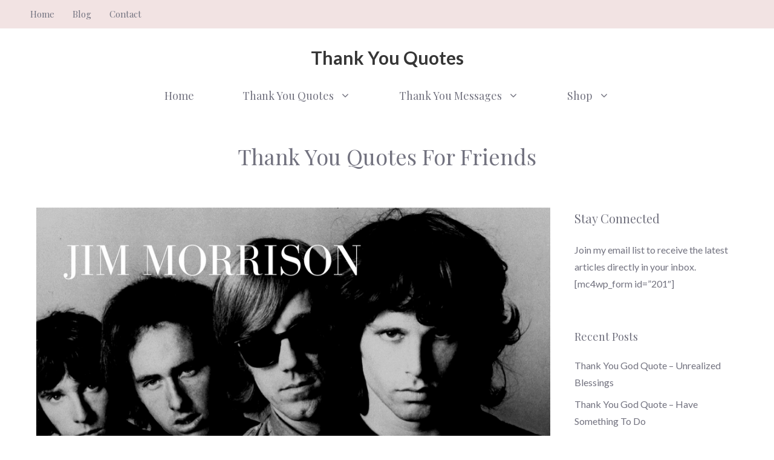

--- FILE ---
content_type: text/html; charset=UTF-8
request_url: https://quotestosaythanks.com/thanks-you-quotes-for-friends/
body_size: 22287
content:
<!DOCTYPE html>
<html lang="en-US">
<head><meta charset="UTF-8"><script>if(navigator.userAgent.match(/MSIE|Internet Explorer/i)||navigator.userAgent.match(/Trident\/7\..*?rv:11/i)){var href=document.location.href;if(!href.match(/[?&]nowprocket/)){if(href.indexOf("?")==-1){if(href.indexOf("#")==-1){document.location.href=href+"?nowprocket=1"}else{document.location.href=href.replace("#","?nowprocket=1#")}}else{if(href.indexOf("#")==-1){document.location.href=href+"&nowprocket=1"}else{document.location.href=href.replace("#","&nowprocket=1#")}}}}</script><script>class RocketLazyLoadScripts{constructor(){this.v="1.2.3",this.triggerEvents=["keydown","mousedown","mousemove","touchmove","touchstart","touchend","wheel"],this.userEventHandler=this._triggerListener.bind(this),this.touchStartHandler=this._onTouchStart.bind(this),this.touchMoveHandler=this._onTouchMove.bind(this),this.touchEndHandler=this._onTouchEnd.bind(this),this.clickHandler=this._onClick.bind(this),this.interceptedClicks=[],window.addEventListener("pageshow",t=>{this.persisted=t.persisted}),window.addEventListener("DOMContentLoaded",()=>{this._preconnect3rdParties()}),this.delayedScripts={normal:[],async:[],defer:[]},this.trash=[],this.allJQueries=[]}_addUserInteractionListener(t){if(document.hidden){t._triggerListener();return}this.triggerEvents.forEach(e=>window.addEventListener(e,t.userEventHandler,{passive:!0})),window.addEventListener("touchstart",t.touchStartHandler,{passive:!0}),window.addEventListener("mousedown",t.touchStartHandler),document.addEventListener("visibilitychange",t.userEventHandler)}_removeUserInteractionListener(){this.triggerEvents.forEach(t=>window.removeEventListener(t,this.userEventHandler,{passive:!0})),document.removeEventListener("visibilitychange",this.userEventHandler)}_onTouchStart(t){"HTML"!==t.target.tagName&&(window.addEventListener("touchend",this.touchEndHandler),window.addEventListener("mouseup",this.touchEndHandler),window.addEventListener("touchmove",this.touchMoveHandler,{passive:!0}),window.addEventListener("mousemove",this.touchMoveHandler),t.target.addEventListener("click",this.clickHandler),this._renameDOMAttribute(t.target,"onclick","rocket-onclick"),this._pendingClickStarted())}_onTouchMove(t){window.removeEventListener("touchend",this.touchEndHandler),window.removeEventListener("mouseup",this.touchEndHandler),window.removeEventListener("touchmove",this.touchMoveHandler,{passive:!0}),window.removeEventListener("mousemove",this.touchMoveHandler),t.target.removeEventListener("click",this.clickHandler),this._renameDOMAttribute(t.target,"rocket-onclick","onclick"),this._pendingClickFinished()}_onTouchEnd(t){window.removeEventListener("touchend",this.touchEndHandler),window.removeEventListener("mouseup",this.touchEndHandler),window.removeEventListener("touchmove",this.touchMoveHandler,{passive:!0}),window.removeEventListener("mousemove",this.touchMoveHandler)}_onClick(t){t.target.removeEventListener("click",this.clickHandler),this._renameDOMAttribute(t.target,"rocket-onclick","onclick"),this.interceptedClicks.push(t),t.preventDefault(),t.stopPropagation(),t.stopImmediatePropagation(),this._pendingClickFinished()}_replayClicks(){window.removeEventListener("touchstart",this.touchStartHandler,{passive:!0}),window.removeEventListener("mousedown",this.touchStartHandler),this.interceptedClicks.forEach(t=>{t.target.dispatchEvent(new MouseEvent("click",{view:t.view,bubbles:!0,cancelable:!0}))})}_waitForPendingClicks(){return new Promise(t=>{this._isClickPending?this._pendingClickFinished=t:t()})}_pendingClickStarted(){this._isClickPending=!0}_pendingClickFinished(){this._isClickPending=!1}_renameDOMAttribute(t,e,r){t.hasAttribute&&t.hasAttribute(e)&&(event.target.setAttribute(r,event.target.getAttribute(e)),event.target.removeAttribute(e))}_triggerListener(){this._removeUserInteractionListener(this),"loading"===document.readyState?document.addEventListener("DOMContentLoaded",this._loadEverythingNow.bind(this)):this._loadEverythingNow()}_preconnect3rdParties(){let t=[];document.querySelectorAll("script[type=rocketlazyloadscript]").forEach(e=>{if(e.hasAttribute("src")){let r=new URL(e.src).origin;r!==location.origin&&t.push({src:r,crossOrigin:e.crossOrigin||"module"===e.getAttribute("data-rocket-type")})}}),t=[...new Map(t.map(t=>[JSON.stringify(t),t])).values()],this._batchInjectResourceHints(t,"preconnect")}async _loadEverythingNow(){this.lastBreath=Date.now(),this._delayEventListeners(this),this._delayJQueryReady(this),this._handleDocumentWrite(),this._registerAllDelayedScripts(),this._preloadAllScripts(),await this._loadScriptsFromList(this.delayedScripts.normal),await this._loadScriptsFromList(this.delayedScripts.defer),await this._loadScriptsFromList(this.delayedScripts.async);try{await this._triggerDOMContentLoaded(),await this._triggerWindowLoad()}catch(t){console.error(t)}window.dispatchEvent(new Event("rocket-allScriptsLoaded")),this._waitForPendingClicks().then(()=>{this._replayClicks()}),this._emptyTrash()}_registerAllDelayedScripts(){document.querySelectorAll("script[type=rocketlazyloadscript]").forEach(t=>{t.hasAttribute("data-rocket-src")?t.hasAttribute("async")&&!1!==t.async?this.delayedScripts.async.push(t):t.hasAttribute("defer")&&!1!==t.defer||"module"===t.getAttribute("data-rocket-type")?this.delayedScripts.defer.push(t):this.delayedScripts.normal.push(t):this.delayedScripts.normal.push(t)})}async _transformScript(t){return new Promise((await this._littleBreath(),navigator.userAgent.indexOf("Firefox/")>0||""===navigator.vendor)?e=>{let r=document.createElement("script");[...t.attributes].forEach(t=>{let e=t.nodeName;"type"!==e&&("data-rocket-type"===e&&(e="type"),"data-rocket-src"===e&&(e="src"),r.setAttribute(e,t.nodeValue))}),t.text&&(r.text=t.text),r.hasAttribute("src")?(r.addEventListener("load",e),r.addEventListener("error",e)):(r.text=t.text,e());try{t.parentNode.replaceChild(r,t)}catch(i){e()}}:async e=>{function r(){t.setAttribute("data-rocket-status","failed"),e()}try{let i=t.getAttribute("data-rocket-type"),n=t.getAttribute("data-rocket-src");t.text,i?(t.type=i,t.removeAttribute("data-rocket-type")):t.removeAttribute("type"),t.addEventListener("load",function r(){t.setAttribute("data-rocket-status","executed"),e()}),t.addEventListener("error",r),n?(t.removeAttribute("data-rocket-src"),t.src=n):t.src="data:text/javascript;base64,"+window.btoa(unescape(encodeURIComponent(t.text)))}catch(s){r()}})}async _loadScriptsFromList(t){let e=t.shift();return e&&e.isConnected?(await this._transformScript(e),this._loadScriptsFromList(t)):Promise.resolve()}_preloadAllScripts(){this._batchInjectResourceHints([...this.delayedScripts.normal,...this.delayedScripts.defer,...this.delayedScripts.async],"preload")}_batchInjectResourceHints(t,e){var r=document.createDocumentFragment();t.forEach(t=>{let i=t.getAttribute&&t.getAttribute("data-rocket-src")||t.src;if(i){let n=document.createElement("link");n.href=i,n.rel=e,"preconnect"!==e&&(n.as="script"),t.getAttribute&&"module"===t.getAttribute("data-rocket-type")&&(n.crossOrigin=!0),t.crossOrigin&&(n.crossOrigin=t.crossOrigin),t.integrity&&(n.integrity=t.integrity),r.appendChild(n),this.trash.push(n)}}),document.head.appendChild(r)}_delayEventListeners(t){let e={};function r(t,r){!function t(r){!e[r]&&(e[r]={originalFunctions:{add:r.addEventListener,remove:r.removeEventListener},eventsToRewrite:[]},r.addEventListener=function(){arguments[0]=i(arguments[0]),e[r].originalFunctions.add.apply(r,arguments)},r.removeEventListener=function(){arguments[0]=i(arguments[0]),e[r].originalFunctions.remove.apply(r,arguments)});function i(t){return e[r].eventsToRewrite.indexOf(t)>=0?"rocket-"+t:t}}(t),e[t].eventsToRewrite.push(r)}function i(t,e){let r=t[e];Object.defineProperty(t,e,{get:()=>r||function(){},set(i){t["rocket"+e]=r=i}})}r(document,"DOMContentLoaded"),r(window,"DOMContentLoaded"),r(window,"load"),r(window,"pageshow"),r(document,"readystatechange"),i(document,"onreadystatechange"),i(window,"onload"),i(window,"onpageshow")}_delayJQueryReady(t){let e;function r(r){if(r&&r.fn&&!t.allJQueries.includes(r)){r.fn.ready=r.fn.init.prototype.ready=function(e){return t.domReadyFired?e.bind(document)(r):document.addEventListener("rocket-DOMContentLoaded",()=>e.bind(document)(r)),r([])};let i=r.fn.on;r.fn.on=r.fn.init.prototype.on=function(){if(this[0]===window){function t(t){return t.split(" ").map(t=>"load"===t||0===t.indexOf("load.")?"rocket-jquery-load":t).join(" ")}"string"==typeof arguments[0]||arguments[0]instanceof String?arguments[0]=t(arguments[0]):"object"==typeof arguments[0]&&Object.keys(arguments[0]).forEach(e=>{let r=arguments[0][e];delete arguments[0][e],arguments[0][t(e)]=r})}return i.apply(this,arguments),this},t.allJQueries.push(r)}e=r}r(window.jQuery),Object.defineProperty(window,"jQuery",{get:()=>e,set(t){r(t)}})}async _triggerDOMContentLoaded(){this.domReadyFired=!0,await this._littleBreath(),document.dispatchEvent(new Event("rocket-DOMContentLoaded")),await this._littleBreath(),window.dispatchEvent(new Event("rocket-DOMContentLoaded")),await this._littleBreath(),document.dispatchEvent(new Event("rocket-readystatechange")),await this._littleBreath(),document.rocketonreadystatechange&&document.rocketonreadystatechange()}async _triggerWindowLoad(){await this._littleBreath(),window.dispatchEvent(new Event("rocket-load")),await this._littleBreath(),window.rocketonload&&window.rocketonload(),await this._littleBreath(),this.allJQueries.forEach(t=>t(window).trigger("rocket-jquery-load")),await this._littleBreath();let t=new Event("rocket-pageshow");t.persisted=this.persisted,window.dispatchEvent(t),await this._littleBreath(),window.rocketonpageshow&&window.rocketonpageshow({persisted:this.persisted})}_handleDocumentWrite(){let t=new Map;document.write=document.writeln=function(e){let r=document.currentScript;r||console.error("WPRocket unable to document.write this: "+e);let i=document.createRange(),n=r.parentElement,s=t.get(r);void 0===s&&(s=r.nextSibling,t.set(r,s));let a=document.createDocumentFragment();i.setStart(a,0),a.appendChild(i.createContextualFragment(e)),n.insertBefore(a,s)}}async _littleBreath(){Date.now()-this.lastBreath>45&&(await this._requestAnimFrame(),this.lastBreath=Date.now())}async _requestAnimFrame(){return document.hidden?new Promise(t=>setTimeout(t)):new Promise(t=>requestAnimationFrame(t))}_emptyTrash(){this.trash.forEach(t=>t.remove())}static run(){let t=new RocketLazyLoadScripts;t._addUserInteractionListener(t)}}RocketLazyLoadScripts.run();</script>
	
	<meta name='robots' content='index, follow, max-image-preview:large, max-snippet:-1, max-video-preview:-1' />
	<style>img:is([sizes="auto" i], [sizes^="auto," i]) { contain-intrinsic-size: 3000px 1500px }</style>
	<script type="rocketlazyloadscript">window._wca = window._wca || [];</script>
<meta name="viewport" content="width=device-width, initial-scale=1">
	<!-- This site is optimized with the Yoast SEO plugin v20.9 - https://yoast.com/wordpress/plugins/seo/ -->
	<title>Thank You Quotes For Friends Archives - Thank You Quotes</title><link rel="preload" as="style" href="https://fonts.googleapis.com/css?family=Lato%3Aregular%2C700%7CPlayfair%20Display%3Aregular%2Citalic%2C700%2C700italic%2C900%2C900italic%7CPlayfair%20Display%3Aregular&#038;display=swap" /><link rel="stylesheet" href="https://fonts.googleapis.com/css?family=Lato%3Aregular%2C700%7CPlayfair%20Display%3Aregular%2Citalic%2C700%2C700italic%2C900%2C900italic%7CPlayfair%20Display%3Aregular&#038;display=swap" media="print" onload="this.media='all'" /><noscript><link rel="stylesheet" href="https://fonts.googleapis.com/css?family=Lato%3Aregular%2C700%7CPlayfair%20Display%3Aregular%2Citalic%2C700%2C700italic%2C900%2C900italic%7CPlayfair%20Display%3Aregular&#038;display=swap" /></noscript>
	<link rel="canonical" href="https://quotestosaythanks.com/thanks-you-quotes-for-friends/" />
	<link rel="next" href="https://quotestosaythanks.com/thanks-you-quotes-for-friends/page/2/" />
	<meta property="og:locale" content="en_US" />
	<meta property="og:type" content="article" />
	<meta property="og:title" content="Thank You Quotes For Friends Archives - Thank You Quotes" />
	<meta property="og:url" content="https://quotestosaythanks.com/thanks-you-quotes-for-friends/" />
	<meta property="og:site_name" content="Thank You Quotes" />
	<meta name="twitter:card" content="summary_large_image" />
	<meta name="twitter:site" content="@quotestosaythx" />
	<script type="application/ld+json" class="yoast-schema-graph">{"@context":"https://schema.org","@graph":[{"@type":"CollectionPage","@id":"https://quotestosaythanks.com/thanks-you-quotes-for-friends/","url":"https://quotestosaythanks.com/thanks-you-quotes-for-friends/","name":"Thank You Quotes For Friends Archives - Thank You Quotes","isPartOf":{"@id":"https://quotestosaythanks.com/#website"},"primaryImageOfPage":{"@id":"https://quotestosaythanks.com/thanks-you-quotes-for-friends/#primaryimage"},"image":{"@id":"https://quotestosaythanks.com/thanks-you-quotes-for-friends/#primaryimage"},"thumbnailUrl":"https://quotestosaythanks.com/wp-content/uploads/2014/12/Thank-You-Quote-for-Friends-–-Total-Freedom.png","breadcrumb":{"@id":"https://quotestosaythanks.com/thanks-you-quotes-for-friends/#breadcrumb"},"inLanguage":"en-US"},{"@type":"ImageObject","inLanguage":"en-US","@id":"https://quotestosaythanks.com/thanks-you-quotes-for-friends/#primaryimage","url":"https://quotestosaythanks.com/wp-content/uploads/2014/12/Thank-You-Quote-for-Friends-–-Total-Freedom.png","contentUrl":"https://quotestosaythanks.com/wp-content/uploads/2014/12/Thank-You-Quote-for-Friends-–-Total-Freedom.png","width":940,"height":788},{"@type":"BreadcrumbList","@id":"https://quotestosaythanks.com/thanks-you-quotes-for-friends/#breadcrumb","itemListElement":[{"@type":"ListItem","position":1,"name":"Home","item":"https://quotestosaythanks.com/"},{"@type":"ListItem","position":2,"name":"Thank You Quotes For Friends"}]},{"@type":"WebSite","@id":"https://quotestosaythanks.com/#website","url":"https://quotestosaythanks.com/","name":"Thank You Quotes","description":"","potentialAction":[{"@type":"SearchAction","target":{"@type":"EntryPoint","urlTemplate":"https://quotestosaythanks.com/?s={search_term_string}"},"query-input":"required name=search_term_string"}],"inLanguage":"en-US"}]}</script>
	<!-- / Yoast SEO plugin. -->


<link rel='dns-prefetch' href='//stats.wp.com' />
<link rel='dns-prefetch' href='//jetpack.wordpress.com' />
<link rel='dns-prefetch' href='//s0.wp.com' />
<link rel='dns-prefetch' href='//public-api.wordpress.com' />
<link rel='dns-prefetch' href='//0.gravatar.com' />
<link rel='dns-prefetch' href='//1.gravatar.com' />
<link rel='dns-prefetch' href='//2.gravatar.com' />
<link href='https://fonts.gstatic.com' crossorigin rel='preconnect' />
<link href='https://fonts.googleapis.com' crossorigin rel='preconnect' />
<link rel="alternate" type="application/rss+xml" title="Thank You Quotes &raquo; Feed" href="https://quotestosaythanks.com/feed/" />
<link rel="alternate" type="application/rss+xml" title="Thank You Quotes &raquo; Comments Feed" href="https://quotestosaythanks.com/comments/feed/" />
<link rel="alternate" type="application/rss+xml" title="Thank You Quotes &raquo; Thank You Quotes For Friends Category Feed" href="https://quotestosaythanks.com/thanks-you-quotes-for-friends/feed/" />
		<!-- This site uses the Google Analytics by MonsterInsights plugin v9.11.1 - Using Analytics tracking - https://www.monsterinsights.com/ -->
		<!-- Note: MonsterInsights is not currently configured on this site. The site owner needs to authenticate with Google Analytics in the MonsterInsights settings panel. -->
					<!-- No tracking code set -->
				<!-- / Google Analytics by MonsterInsights -->
		
<style id='wp-emoji-styles-inline-css'>

	img.wp-smiley, img.emoji {
		display: inline !important;
		border: none !important;
		box-shadow: none !important;
		height: 1em !important;
		width: 1em !important;
		margin: 0 0.07em !important;
		vertical-align: -0.1em !important;
		background: none !important;
		padding: 0 !important;
	}
</style>
<link rel='stylesheet' id='wp-block-library-css' href='https://quotestosaythanks.com/wp-includes/css/dist/block-library/style.min.css?ver=6.8.3' media='all' />
<style id='wp-block-library-inline-css'>
.has-text-align-justify{text-align:justify;}
</style>
<style id='classic-theme-styles-inline-css'>
/*! This file is auto-generated */
.wp-block-button__link{color:#fff;background-color:#32373c;border-radius:9999px;box-shadow:none;text-decoration:none;padding:calc(.667em + 2px) calc(1.333em + 2px);font-size:1.125em}.wp-block-file__button{background:#32373c;color:#fff;text-decoration:none}
</style>
<link data-minify="1" rel='stylesheet' id='jetpack-videopress-video-block-view-css' href='https://quotestosaythanks.com/wp-content/cache/min/1/wp-content/plugins/jetpack/jetpack_vendor/automattic/jetpack-videopress/build/block-editor/blocks/video/view.css?ver=1683215628' media='all' />
<link rel='stylesheet' id='mediaelement-css' href='https://quotestosaythanks.com/wp-includes/js/mediaelement/mediaelementplayer-legacy.min.css?ver=4.2.17' media='all' />
<link rel='stylesheet' id='wp-mediaelement-css' href='https://quotestosaythanks.com/wp-includes/js/mediaelement/wp-mediaelement.min.css?ver=6.8.3' media='all' />
<link data-minify="1" rel='stylesheet' id='wc-blocks-vendors-style-css' href='https://quotestosaythanks.com/wp-content/cache/min/1/wp-content/plugins/woocommerce/packages/woocommerce-blocks/build/wc-blocks-vendors-style.css?ver=1642962399' media='all' />
<link data-minify="1" rel='stylesheet' id='wc-blocks-style-css' href='https://quotestosaythanks.com/wp-content/cache/min/1/wp-content/plugins/woocommerce/packages/woocommerce-blocks/build/wc-blocks-style.css?ver=1642962399' media='all' />
<style id='global-styles-inline-css'>
:root{--wp--preset--aspect-ratio--square: 1;--wp--preset--aspect-ratio--4-3: 4/3;--wp--preset--aspect-ratio--3-4: 3/4;--wp--preset--aspect-ratio--3-2: 3/2;--wp--preset--aspect-ratio--2-3: 2/3;--wp--preset--aspect-ratio--16-9: 16/9;--wp--preset--aspect-ratio--9-16: 9/16;--wp--preset--color--black: #000000;--wp--preset--color--cyan-bluish-gray: #abb8c3;--wp--preset--color--white: #ffffff;--wp--preset--color--pale-pink: #f78da7;--wp--preset--color--vivid-red: #cf2e2e;--wp--preset--color--luminous-vivid-orange: #ff6900;--wp--preset--color--luminous-vivid-amber: #fcb900;--wp--preset--color--light-green-cyan: #7bdcb5;--wp--preset--color--vivid-green-cyan: #00d084;--wp--preset--color--pale-cyan-blue: #8ed1fc;--wp--preset--color--vivid-cyan-blue: #0693e3;--wp--preset--color--vivid-purple: #9b51e0;--wp--preset--color--contrast: var(--contrast);--wp--preset--color--contrast-2: var(--contrast-2);--wp--preset--color--contrast-3: var(--contrast-3);--wp--preset--color--base: var(--base);--wp--preset--color--base-2: var(--base-2);--wp--preset--color--base-3: var(--base-3);--wp--preset--color--accent: var(--accent);--wp--preset--gradient--vivid-cyan-blue-to-vivid-purple: linear-gradient(135deg,rgba(6,147,227,1) 0%,rgb(155,81,224) 100%);--wp--preset--gradient--light-green-cyan-to-vivid-green-cyan: linear-gradient(135deg,rgb(122,220,180) 0%,rgb(0,208,130) 100%);--wp--preset--gradient--luminous-vivid-amber-to-luminous-vivid-orange: linear-gradient(135deg,rgba(252,185,0,1) 0%,rgba(255,105,0,1) 100%);--wp--preset--gradient--luminous-vivid-orange-to-vivid-red: linear-gradient(135deg,rgba(255,105,0,1) 0%,rgb(207,46,46) 100%);--wp--preset--gradient--very-light-gray-to-cyan-bluish-gray: linear-gradient(135deg,rgb(238,238,238) 0%,rgb(169,184,195) 100%);--wp--preset--gradient--cool-to-warm-spectrum: linear-gradient(135deg,rgb(74,234,220) 0%,rgb(151,120,209) 20%,rgb(207,42,186) 40%,rgb(238,44,130) 60%,rgb(251,105,98) 80%,rgb(254,248,76) 100%);--wp--preset--gradient--blush-light-purple: linear-gradient(135deg,rgb(255,206,236) 0%,rgb(152,150,240) 100%);--wp--preset--gradient--blush-bordeaux: linear-gradient(135deg,rgb(254,205,165) 0%,rgb(254,45,45) 50%,rgb(107,0,62) 100%);--wp--preset--gradient--luminous-dusk: linear-gradient(135deg,rgb(255,203,112) 0%,rgb(199,81,192) 50%,rgb(65,88,208) 100%);--wp--preset--gradient--pale-ocean: linear-gradient(135deg,rgb(255,245,203) 0%,rgb(182,227,212) 50%,rgb(51,167,181) 100%);--wp--preset--gradient--electric-grass: linear-gradient(135deg,rgb(202,248,128) 0%,rgb(113,206,126) 100%);--wp--preset--gradient--midnight: linear-gradient(135deg,rgb(2,3,129) 0%,rgb(40,116,252) 100%);--wp--preset--font-size--small: 13px;--wp--preset--font-size--medium: 20px;--wp--preset--font-size--large: 36px;--wp--preset--font-size--x-large: 42px;--wp--preset--spacing--20: 0.44rem;--wp--preset--spacing--30: 0.67rem;--wp--preset--spacing--40: 1rem;--wp--preset--spacing--50: 1.5rem;--wp--preset--spacing--60: 2.25rem;--wp--preset--spacing--70: 3.38rem;--wp--preset--spacing--80: 5.06rem;--wp--preset--shadow--natural: 6px 6px 9px rgba(0, 0, 0, 0.2);--wp--preset--shadow--deep: 12px 12px 50px rgba(0, 0, 0, 0.4);--wp--preset--shadow--sharp: 6px 6px 0px rgba(0, 0, 0, 0.2);--wp--preset--shadow--outlined: 6px 6px 0px -3px rgba(255, 255, 255, 1), 6px 6px rgba(0, 0, 0, 1);--wp--preset--shadow--crisp: 6px 6px 0px rgba(0, 0, 0, 1);}:where(.is-layout-flex){gap: 0.5em;}:where(.is-layout-grid){gap: 0.5em;}body .is-layout-flex{display: flex;}.is-layout-flex{flex-wrap: wrap;align-items: center;}.is-layout-flex > :is(*, div){margin: 0;}body .is-layout-grid{display: grid;}.is-layout-grid > :is(*, div){margin: 0;}:where(.wp-block-columns.is-layout-flex){gap: 2em;}:where(.wp-block-columns.is-layout-grid){gap: 2em;}:where(.wp-block-post-template.is-layout-flex){gap: 1.25em;}:where(.wp-block-post-template.is-layout-grid){gap: 1.25em;}.has-black-color{color: var(--wp--preset--color--black) !important;}.has-cyan-bluish-gray-color{color: var(--wp--preset--color--cyan-bluish-gray) !important;}.has-white-color{color: var(--wp--preset--color--white) !important;}.has-pale-pink-color{color: var(--wp--preset--color--pale-pink) !important;}.has-vivid-red-color{color: var(--wp--preset--color--vivid-red) !important;}.has-luminous-vivid-orange-color{color: var(--wp--preset--color--luminous-vivid-orange) !important;}.has-luminous-vivid-amber-color{color: var(--wp--preset--color--luminous-vivid-amber) !important;}.has-light-green-cyan-color{color: var(--wp--preset--color--light-green-cyan) !important;}.has-vivid-green-cyan-color{color: var(--wp--preset--color--vivid-green-cyan) !important;}.has-pale-cyan-blue-color{color: var(--wp--preset--color--pale-cyan-blue) !important;}.has-vivid-cyan-blue-color{color: var(--wp--preset--color--vivid-cyan-blue) !important;}.has-vivid-purple-color{color: var(--wp--preset--color--vivid-purple) !important;}.has-black-background-color{background-color: var(--wp--preset--color--black) !important;}.has-cyan-bluish-gray-background-color{background-color: var(--wp--preset--color--cyan-bluish-gray) !important;}.has-white-background-color{background-color: var(--wp--preset--color--white) !important;}.has-pale-pink-background-color{background-color: var(--wp--preset--color--pale-pink) !important;}.has-vivid-red-background-color{background-color: var(--wp--preset--color--vivid-red) !important;}.has-luminous-vivid-orange-background-color{background-color: var(--wp--preset--color--luminous-vivid-orange) !important;}.has-luminous-vivid-amber-background-color{background-color: var(--wp--preset--color--luminous-vivid-amber) !important;}.has-light-green-cyan-background-color{background-color: var(--wp--preset--color--light-green-cyan) !important;}.has-vivid-green-cyan-background-color{background-color: var(--wp--preset--color--vivid-green-cyan) !important;}.has-pale-cyan-blue-background-color{background-color: var(--wp--preset--color--pale-cyan-blue) !important;}.has-vivid-cyan-blue-background-color{background-color: var(--wp--preset--color--vivid-cyan-blue) !important;}.has-vivid-purple-background-color{background-color: var(--wp--preset--color--vivid-purple) !important;}.has-black-border-color{border-color: var(--wp--preset--color--black) !important;}.has-cyan-bluish-gray-border-color{border-color: var(--wp--preset--color--cyan-bluish-gray) !important;}.has-white-border-color{border-color: var(--wp--preset--color--white) !important;}.has-pale-pink-border-color{border-color: var(--wp--preset--color--pale-pink) !important;}.has-vivid-red-border-color{border-color: var(--wp--preset--color--vivid-red) !important;}.has-luminous-vivid-orange-border-color{border-color: var(--wp--preset--color--luminous-vivid-orange) !important;}.has-luminous-vivid-amber-border-color{border-color: var(--wp--preset--color--luminous-vivid-amber) !important;}.has-light-green-cyan-border-color{border-color: var(--wp--preset--color--light-green-cyan) !important;}.has-vivid-green-cyan-border-color{border-color: var(--wp--preset--color--vivid-green-cyan) !important;}.has-pale-cyan-blue-border-color{border-color: var(--wp--preset--color--pale-cyan-blue) !important;}.has-vivid-cyan-blue-border-color{border-color: var(--wp--preset--color--vivid-cyan-blue) !important;}.has-vivid-purple-border-color{border-color: var(--wp--preset--color--vivid-purple) !important;}.has-vivid-cyan-blue-to-vivid-purple-gradient-background{background: var(--wp--preset--gradient--vivid-cyan-blue-to-vivid-purple) !important;}.has-light-green-cyan-to-vivid-green-cyan-gradient-background{background: var(--wp--preset--gradient--light-green-cyan-to-vivid-green-cyan) !important;}.has-luminous-vivid-amber-to-luminous-vivid-orange-gradient-background{background: var(--wp--preset--gradient--luminous-vivid-amber-to-luminous-vivid-orange) !important;}.has-luminous-vivid-orange-to-vivid-red-gradient-background{background: var(--wp--preset--gradient--luminous-vivid-orange-to-vivid-red) !important;}.has-very-light-gray-to-cyan-bluish-gray-gradient-background{background: var(--wp--preset--gradient--very-light-gray-to-cyan-bluish-gray) !important;}.has-cool-to-warm-spectrum-gradient-background{background: var(--wp--preset--gradient--cool-to-warm-spectrum) !important;}.has-blush-light-purple-gradient-background{background: var(--wp--preset--gradient--blush-light-purple) !important;}.has-blush-bordeaux-gradient-background{background: var(--wp--preset--gradient--blush-bordeaux) !important;}.has-luminous-dusk-gradient-background{background: var(--wp--preset--gradient--luminous-dusk) !important;}.has-pale-ocean-gradient-background{background: var(--wp--preset--gradient--pale-ocean) !important;}.has-electric-grass-gradient-background{background: var(--wp--preset--gradient--electric-grass) !important;}.has-midnight-gradient-background{background: var(--wp--preset--gradient--midnight) !important;}.has-small-font-size{font-size: var(--wp--preset--font-size--small) !important;}.has-medium-font-size{font-size: var(--wp--preset--font-size--medium) !important;}.has-large-font-size{font-size: var(--wp--preset--font-size--large) !important;}.has-x-large-font-size{font-size: var(--wp--preset--font-size--x-large) !important;}
:where(.wp-block-post-template.is-layout-flex){gap: 1.25em;}:where(.wp-block-post-template.is-layout-grid){gap: 1.25em;}
:where(.wp-block-columns.is-layout-flex){gap: 2em;}:where(.wp-block-columns.is-layout-grid){gap: 2em;}
:root :where(.wp-block-pullquote){font-size: 1.5em;line-height: 1.6;}
</style>
<link data-minify="1" rel='stylesheet' id='woocommerce-layout-css' href='https://quotestosaythanks.com/wp-content/cache/min/1/wp-content/plugins/woocommerce/assets/css/woocommerce-layout.css?ver=1642962399' media='all' />
<style id='woocommerce-layout-inline-css'>

	.infinite-scroll .woocommerce-pagination {
		display: none;
	}
</style>
<link data-minify="1" rel='stylesheet' id='woocommerce-smallscreen-css' href='https://quotestosaythanks.com/wp-content/cache/min/1/wp-content/plugins/woocommerce/assets/css/woocommerce-smallscreen.css?ver=1642962399' media='only screen and (max-width: 768px)' />
<link data-minify="1" rel='stylesheet' id='woocommerce-general-css' href='https://quotestosaythanks.com/wp-content/cache/min/1/wp-content/plugins/woocommerce/assets/css/woocommerce.css?ver=1642962399' media='all' />
<style id='woocommerce-general-inline-css'>
.woocommerce .page-header-image-single {display: none;}.woocommerce .entry-content,.woocommerce .product .entry-summary {margin-top: 0;}.related.products {clear: both;}.checkout-subscribe-prompt.clear {visibility: visible;height: initial;width: initial;}@media (max-width:768px) {.woocommerce .woocommerce-ordering,.woocommerce-page .woocommerce-ordering {float: none;}.woocommerce .woocommerce-ordering select {max-width: 100%;}.woocommerce ul.products li.product,.woocommerce-page ul.products li.product,.woocommerce-page[class*=columns-] ul.products li.product,.woocommerce[class*=columns-] ul.products li.product {width: 100%;float: none;}}
</style>
<style id='woocommerce-inline-inline-css'>
.woocommerce form .form-row .required { visibility: visible; }
</style>
<link rel='stylesheet' id='wp-show-posts-css' href='https://quotestosaythanks.com/wp-content/plugins/wp-show-posts/css/wp-show-posts-min.css?ver=1.1.4' media='all' />
<link rel='stylesheet' id='generate-widget-areas-css' href='https://quotestosaythanks.com/wp-content/themes/generatepress/assets/css/components/widget-areas.min.css?ver=3.3.0' media='all' />
<link rel='stylesheet' id='generate-style-css' href='https://quotestosaythanks.com/wp-content/themes/generatepress/assets/css/main.min.css?ver=3.3.0' media='all' />
<style id='generate-style-inline-css'>
@media (max-width:768px){}
.generate-columns {margin-bottom: 40px;padding-left: 40px;}.generate-columns-container {margin-left: -40px;}.page-header {margin-bottom: 40px;margin-left: 40px}.generate-columns-container > .paging-navigation {margin-left: 40px;}
body{background-color:#ffffff;color:#666666;}a{color:#72727f;}a:visited{color:#666666;}a:hover, a:focus, a:active{color:#878996;}.wp-block-group__inner-container{max-width:1200px;margin-left:auto;margin-right:auto;}.site-header .header-image{width:550px;}.generate-back-to-top{font-size:20px;border-radius:3px;position:fixed;bottom:30px;right:30px;line-height:40px;width:40px;text-align:center;z-index:10;transition:opacity 300ms ease-in-out;opacity:0.1;transform:translateY(1000px);}.generate-back-to-top__show{opacity:1;transform:translateY(0);}:root{--contrast:#222222;--contrast-2:#575760;--contrast-3:#b2b2be;--base:#f0f0f0;--base-2:#f7f8f9;--base-3:#ffffff;--accent:#1e73be;}:root .has-contrast-color{color:var(--contrast);}:root .has-contrast-background-color{background-color:var(--contrast);}:root .has-contrast-2-color{color:var(--contrast-2);}:root .has-contrast-2-background-color{background-color:var(--contrast-2);}:root .has-contrast-3-color{color:var(--contrast-3);}:root .has-contrast-3-background-color{background-color:var(--contrast-3);}:root .has-base-color{color:var(--base);}:root .has-base-background-color{background-color:var(--base);}:root .has-base-2-color{color:var(--base-2);}:root .has-base-2-background-color{background-color:var(--base-2);}:root .has-base-3-color{color:var(--base-3);}:root .has-base-3-background-color{background-color:var(--base-3);}:root .has-accent-color{color:var(--accent);}:root .has-accent-background-color{background-color:var(--accent);}body, button, input, select, textarea{font-family:"Lato", sans-serif;font-size:18px;}body{line-height:1.8;}.entry-content > [class*="wp-block-"]:not(:last-child):not(.wp-block-heading){margin-bottom:1.5em;}.top-bar{font-family:"Playfair Display", serif;font-size:15px;}.main-title{font-size:30px;}.site-description{font-size:16px;}.main-navigation a, .menu-toggle{font-family:"Playfair Display", serif;font-size:18px;}.main-navigation .menu-bar-items{font-size:18px;}.main-navigation .main-nav ul ul li a{font-size:15px;}.widget-title{font-family:"Playfair Display", serif;font-size:18px;margin-bottom:20px;}.sidebar .widget, .footer-widgets .widget{font-size:16px;}button:not(.menu-toggle),html input[type="button"],input[type="reset"],input[type="submit"],.button,.wp-block-button .wp-block-button__link{font-family:"Lato", sans-serif;font-size:18px;}h1{font-family:"Playfair Display", serif;font-size:36px;line-height:1.4em;margin-bottom:10px;}h2{font-family:"Playfair Display", serif;font-size:28px;line-height:1.5em;margin-bottom:30px;}h3{font-family:"Playfair Display", serif;font-size:22px;line-height:1.7em;margin-bottom:30px;}h4{font-family:"Playfair Display", serif;font-size:20px;line-height:1.8em;}h5{font-size:inherit;}.site-info{font-family:"Playfair Display", serif;}@media (max-width:768px){.main-title{font-size:20px;}h1{font-size:32px;}h2{font-size:24px;}}.top-bar{background-color:#f2e3e3;color:#72727f;}.top-bar a{color:#72727f;}.top-bar a:hover{color:#878996;}.site-header{background-color:#ffffff;color:#363636;}.site-header a{color:#72727f;}.site-header a:hover{color:#878996;}.main-title a,.main-title a:hover{color:#363636;}.site-description{color:#363636;}.mobile-menu-control-wrapper .menu-toggle,.mobile-menu-control-wrapper .menu-toggle:hover,.mobile-menu-control-wrapper .menu-toggle:focus,.has-inline-mobile-toggle #site-navigation.toggled{background-color:rgba(0, 0, 0, 0.02);}.main-navigation,.main-navigation ul ul{background-color:#ffffff;}.main-navigation .main-nav ul li a, .main-navigation .menu-toggle, .main-navigation .menu-bar-items{color:#72727f;}.main-navigation .main-nav ul li:not([class*="current-menu-"]):hover > a, .main-navigation .main-nav ul li:not([class*="current-menu-"]):focus > a, .main-navigation .main-nav ul li.sfHover:not([class*="current-menu-"]) > a, .main-navigation .menu-bar-item:hover > a, .main-navigation .menu-bar-item.sfHover > a{color:#72727f;background-color:#ffffff;}button.menu-toggle:hover,button.menu-toggle:focus{color:#72727f;}.main-navigation .main-nav ul li[class*="current-menu-"] > a{color:#72727f;background-color:#ffffff;}.navigation-search input[type="search"],.navigation-search input[type="search"]:active, .navigation-search input[type="search"]:focus, .main-navigation .main-nav ul li.search-item.active > a, .main-navigation .menu-bar-items .search-item.active > a{color:#72727f;background-color:#ffffff;opacity:1;}.main-navigation ul ul{background-color:#ffffff;}.main-navigation .main-nav ul ul li a{color:#72727f;}.main-navigation .main-nav ul ul li:not([class*="current-menu-"]):hover > a,.main-navigation .main-nav ul ul li:not([class*="current-menu-"]):focus > a, .main-navigation .main-nav ul ul li.sfHover:not([class*="current-menu-"]) > a{color:#72727f;background-color:#ffffff;}.main-navigation .main-nav ul ul li[class*="current-menu-"] > a{color:#72727f;background-color:#ffffff;}.separate-containers .inside-article, .separate-containers .comments-area, .separate-containers .page-header, .one-container .container, .separate-containers .paging-navigation, .inside-page-header{color:#666666;background-color:#ffffff;}.inside-article a,.paging-navigation a,.comments-area a,.page-header a{color:#72727f;}.inside-article a:hover,.paging-navigation a:hover,.comments-area a:hover,.page-header a:hover{color:#878996;}.entry-header h1,.page-header h1{color:#72727f;}.entry-title a{color:#72727f;}.entry-title a:hover{color:#878996;}.entry-meta{color:#72727f;}.entry-meta a{color:#72727f;}.entry-meta a:hover{color:#878996;}h1{color:#72727f;}h2{color:#72727f;}h3{color:#72727f;}h4{color:#72727f;}h5{color:#72727f;}.sidebar .widget{color:#72727f;background-color:#ffffff;}.sidebar .widget a{color:#72727f;}.sidebar .widget a:hover{color:#878996;}.sidebar .widget .widget-title{color:#72727f;}.footer-widgets{color:#72727f;background-color:#fcf9f9;}.footer-widgets a{color:#72727f;}.footer-widgets a:hover{color:#878996;}.footer-widgets .widget-title{color:#72727f;}.site-info{color:#72727f;background-color:#fcf9f9;}.site-info a{color:#72727f;}.site-info a:hover{color:#878996;}.footer-bar .widget_nav_menu .current-menu-item a{color:#878996;}input[type="text"],input[type="email"],input[type="url"],input[type="password"],input[type="search"],input[type="tel"],input[type="number"],textarea,select{color:#666666;background-color:#fafafa;border-color:#cccccc;}input[type="text"]:focus,input[type="email"]:focus,input[type="url"]:focus,input[type="password"]:focus,input[type="search"]:focus,input[type="tel"]:focus,input[type="number"]:focus,textarea:focus,select:focus{color:#666666;background-color:#ffffff;border-color:#bfbfbf;}button,html input[type="button"],input[type="reset"],input[type="submit"],a.button,a.wp-block-button__link:not(.has-background){color:#ffffff;background-color:#ccabc1;}button:hover,html input[type="button"]:hover,input[type="reset"]:hover,input[type="submit"]:hover,a.button:hover,button:focus,html input[type="button"]:focus,input[type="reset"]:focus,input[type="submit"]:focus,a.button:focus,a.wp-block-button__link:not(.has-background):active,a.wp-block-button__link:not(.has-background):focus,a.wp-block-button__link:not(.has-background):hover{color:#ffffff;background-color:rgba(204,171,193,0.8);}a.generate-back-to-top{background-color:#ccabc1;color:#ffffff;}a.generate-back-to-top:hover,a.generate-back-to-top:focus{background-color:#e5ced6;color:#ffffff;}:root{--gp-search-modal-bg-color:var(--base-3);--gp-search-modal-text-color:var(--contrast);--gp-search-modal-overlay-bg-color:rgba(0,0,0,0.2);}@media (max-width: 768px){.main-navigation .menu-bar-item:hover > a, .main-navigation .menu-bar-item.sfHover > a{background:none;color:#72727f;}}.inside-top-bar{padding:5px 10px 5px 10px;}.inside-header{padding:30px 20px 10px 20px;}.nav-below-header .main-navigation .inside-navigation.grid-container, .nav-above-header .main-navigation .inside-navigation.grid-container{padding:0px 20px 0px 20px;}.separate-containers .inside-article, .separate-containers .comments-area, .separate-containers .page-header, .separate-containers .paging-navigation, .one-container .site-content, .inside-page-header{padding:20px 20px 100px 20px;}.site-main .wp-block-group__inner-container{padding:20px 20px 100px 20px;}.separate-containers .paging-navigation{padding-top:20px;padding-bottom:20px;}.entry-content .alignwide, body:not(.no-sidebar) .entry-content .alignfull{margin-left:-20px;width:calc(100% + 40px);max-width:calc(100% + 40px);}.one-container.right-sidebar .site-main,.one-container.both-right .site-main{margin-right:20px;}.one-container.left-sidebar .site-main,.one-container.both-left .site-main{margin-left:20px;}.one-container.both-sidebars .site-main{margin:0px 20px 0px 20px;}.sidebar .widget, .page-header, .widget-area .main-navigation, .site-main > *{margin-bottom:40px;}.separate-containers .site-main{margin:40px;}.both-right .inside-left-sidebar,.both-left .inside-left-sidebar{margin-right:20px;}.both-right .inside-right-sidebar,.both-left .inside-right-sidebar{margin-left:20px;}.one-container.archive .post:not(:last-child):not(.is-loop-template-item), .one-container.blog .post:not(:last-child):not(.is-loop-template-item){padding-bottom:100px;}.separate-containers .featured-image{margin-top:40px;}.separate-containers .inside-right-sidebar, .separate-containers .inside-left-sidebar{margin-top:40px;margin-bottom:40px;}.main-navigation .main-nav ul li a,.menu-toggle,.main-navigation .menu-bar-item > a{padding-left:40px;padding-right:40px;line-height:70px;}.main-navigation .main-nav ul ul li a{padding:20px 40px 20px 40px;}.navigation-search input[type="search"]{height:70px;}.rtl .menu-item-has-children .dropdown-menu-toggle{padding-left:40px;}.menu-item-has-children .dropdown-menu-toggle{padding-right:40px;}.menu-item-has-children ul .dropdown-menu-toggle{padding-top:20px;padding-bottom:20px;margin-top:-20px;}.rtl .main-navigation .main-nav ul li.menu-item-has-children > a{padding-right:40px;}.widget-area .widget{padding:0px 0px 20px 20px;}.footer-widgets-container{padding:100px 20px 20px 20px;}.inside-site-info{padding:40px 20px 40px 20px;}@media (max-width:768px){.separate-containers .inside-article, .separate-containers .comments-area, .separate-containers .page-header, .separate-containers .paging-navigation, .one-container .site-content, .inside-page-header{padding:20px 20px 80px 20px;}.site-main .wp-block-group__inner-container{padding:20px 20px 80px 20px;}.inside-header{padding-top:20px;padding-right:20px;padding-bottom:10px;padding-left:20px;}.widget-area .widget{padding-top:0px;padding-right:0px;padding-bottom:20px;padding-left:0px;}.inside-site-info{padding-right:10px;padding-left:10px;}.entry-content .alignwide, body:not(.no-sidebar) .entry-content .alignfull{margin-left:-20px;width:calc(100% + 40px);max-width:calc(100% + 40px);}.one-container .site-main .paging-navigation{margin-bottom:40px;}}/* End cached CSS */.is-right-sidebar{width:25%;}.is-left-sidebar{width:25%;}.site-content .content-area{width:75%;}@media (max-width: 768px){.main-navigation .menu-toggle,.sidebar-nav-mobile:not(#sticky-placeholder){display:block;}.main-navigation ul,.gen-sidebar-nav,.main-navigation:not(.slideout-navigation):not(.toggled) .main-nav > ul,.has-inline-mobile-toggle #site-navigation .inside-navigation > *:not(.navigation-search):not(.main-nav){display:none;}.nav-align-right .inside-navigation,.nav-align-center .inside-navigation{justify-content:space-between;}}
.dynamic-author-image-rounded{border-radius:100%;}.dynamic-featured-image, .dynamic-author-image{vertical-align:middle;}.one-container.blog .dynamic-content-template:not(:last-child), .one-container.archive .dynamic-content-template:not(:last-child){padding-bottom:0px;}.dynamic-entry-excerpt > p:last-child{margin-bottom:0px;}
h2.entry-title{font-size:26px;line-height:1.5em;}.navigation-branding .main-title{font-weight:bold;text-transform:none;font-size:30px;}@media (max-width: 1024px){.main-navigation:not(.slideout-navigation) a, .main-navigation .menu-toggle, .main-navigation .menu-bar-items{font-size:20px;}.main-navigation:not(.slideout-navigation) .main-nav ul ul li a{font-size:17px;}}@media (max-width:768px){h2.entry-title{font-size:24px;}}@media (max-width: 768px){.main-navigation:not(.slideout-navigation) a, .main-navigation .menu-toggle, .main-navigation .menu-bar-items{font-size:20px;}.main-navigation:not(.slideout-navigation) .main-nav ul ul li a{font-size:17px;}.navigation-branding .main-title{font-size:20px;}}
.page-hero{color:#72727f;padding-top:40px;padding-right:20px;padding-bottom:40px;padding-left:20px;text-align:center;}.page-hero .inside-page-hero.grid-container{max-width:calc(1200px - 20px - 20px);}.page-hero h1, .page-hero h2, .page-hero h3, .page-hero h4, .page-hero h5, .page-hero h6{color:#72727f;}.inside-page-hero > *:last-child{margin-bottom:0px;}.page-hero a, .page-hero a:visited{color:#72727f;}.page-hero time.updated{display:none;}.page-hero a:hover{color:#878996;}
@media (max-width: 768px){.main-navigation .menu-toggle,.main-navigation .mobile-bar-items a,.main-navigation .menu-bar-item > a{padding-left:40px;padding-right:40px;}.main-navigation .main-nav ul li a,.main-navigation .menu-toggle,.main-navigation .mobile-bar-items a,.main-navigation .menu-bar-item > a{line-height:80px;}.main-navigation .site-logo.navigation-logo img, .mobile-header-navigation .site-logo.mobile-header-logo img, .navigation-search input[type="search"]{height:80px;}}.post-image:not(:first-child), .page-content:not(:first-child), .entry-content:not(:first-child), .entry-summary:not(:first-child), footer.entry-meta{margin-top:1.2em;}.post-image-above-header .inside-article div.featured-image, .post-image-above-header .inside-article div.post-image{margin-bottom:1.2em;}.main-navigation.slideout-navigation .main-nav > ul > li > a{line-height:70px;}
</style>
<link rel='stylesheet' id='generate-blog-css' href='https://quotestosaythanks.com/wp-content/plugins/gp-premium/blog/functions/css/style.min.css?ver=2.1.2' media='all' />
<link rel='stylesheet' id='generate-offside-css' href='https://quotestosaythanks.com/wp-content/plugins/gp-premium/menu-plus/functions/css/offside.min.css?ver=2.1.2' media='all' />
<style id='generate-offside-inline-css'>
.slideout-navigation.main-navigation{background-color:#f2e3e3;}.slideout-navigation.main-navigation .main-nav ul li a{color:#72727f;font-weight:normal;text-transform:none;font-size:18px;}.slideout-navigation.main-navigation.do-overlay .main-nav ul ul li a{font-size:1em;font-size:17px;}@media (max-width:768px){.slideout-navigation.main-navigation .main-nav ul li a{font-size:22px;}.slideout-navigation.main-navigation .main-nav ul ul li a{font-size:21px;}}.slideout-navigation.main-navigation .main-nav ul li:not([class*="current-menu-"]):hover > a, .slideout-navigation.main-navigation .main-nav ul li:not([class*="current-menu-"]):focus > a, .slideout-navigation.main-navigation .main-nav ul li.sfHover:not([class*="current-menu-"]) > a{color:#878996;background-color:#f2e3e3;}.slideout-navigation.main-navigation .main-nav ul li[class*="current-menu-"] > a{color:#72727f;background-color:#f2e3e3;}.slideout-navigation, .slideout-navigation a{color:#72727f;}.slideout-navigation button.slideout-exit{color:#72727f;padding-left:40px;padding-right:40px;}.slide-opened nav.toggled .menu-toggle:before{display:none;}@media (max-width: 768px){.menu-bar-item.slideout-toggle{display:none;}}
</style>
<link rel='stylesheet' id='generate-navigation-branding-css' href='https://quotestosaythanks.com/wp-content/plugins/gp-premium/menu-plus/functions/css/navigation-branding-flex.min.css?ver=2.1.2' media='all' />
<style id='generate-navigation-branding-inline-css'>
@media (max-width: 768px){.site-header, #site-navigation, #sticky-navigation{display:none !important;opacity:0.0;}#mobile-header{display:block !important;width:100% !important;}#mobile-header .main-nav > ul{display:none;}#mobile-header.toggled .main-nav > ul, #mobile-header .menu-toggle, #mobile-header .mobile-bar-items{display:block;}#mobile-header .main-nav{-ms-flex:0 0 100%;flex:0 0 100%;-webkit-box-ordinal-group:5;-ms-flex-order:4;order:4;}}.main-navigation.has-branding .inside-navigation.grid-container, .main-navigation.has-branding.grid-container .inside-navigation:not(.grid-container){padding:0px 20px 0px 20px;}.main-navigation.has-branding:not(.grid-container) .inside-navigation:not(.grid-container) .navigation-branding{margin-left:10px;}.navigation-branding img, .site-logo.mobile-header-logo img{height:70px;width:auto;}.navigation-branding .main-title{line-height:70px;}@media (max-width: 768px){.main-navigation.has-branding.nav-align-center .menu-bar-items, .main-navigation.has-sticky-branding.navigation-stick.nav-align-center .menu-bar-items{margin-left:auto;}.navigation-branding{margin-right:auto;margin-left:10px;}.navigation-branding .main-title, .mobile-header-navigation .site-logo{margin-left:10px;}.main-navigation.has-branding .inside-navigation.grid-container{padding:0px;}.navigation-branding img, .site-logo.mobile-header-logo{height:80px;}.navigation-branding .main-title{line-height:80px;}}
</style>
<link data-minify="1" rel='stylesheet' id='jetpack_css-css' href='https://quotestosaythanks.com/wp-content/cache/min/1/wp-content/plugins/jetpack/css/jetpack.css?ver=1642962399' media='all' />
<script type="rocketlazyloadscript" data-rocket-src="https://quotestosaythanks.com/wp-includes/js/jquery/jquery.min.js?ver=3.7.1" id="jquery-core-js"></script>
<script type="rocketlazyloadscript" data-rocket-src="https://quotestosaythanks.com/wp-includes/js/jquery/jquery-migrate.min.js?ver=3.4.1" id="jquery-migrate-js" defer></script>
<script defer src="https://stats.wp.com/s-202603.js" id="woocommerce-analytics-js"></script>
<link rel="https://api.w.org/" href="https://quotestosaythanks.com/wp-json/" /><link rel="alternate" title="JSON" type="application/json" href="https://quotestosaythanks.com/wp-json/wp/v2/categories/4" /><link rel="EditURI" type="application/rsd+xml" title="RSD" href="https://quotestosaythanks.com/xmlrpc.php?rsd" />
<meta name="generator" content="WordPress 6.8.3" />
<meta name="generator" content="WooCommerce 7.8.0" />
	<style>img#wpstats{display:none}</style>
			<noscript><style>.woocommerce-product-gallery{ opacity: 1 !important; }</style></noscript>
			<style id="wp-custom-css">
			/* GeneratePress Site CSS */ /* top bar menu spacing */

.top-bar .widget_nav_menu li {
	margin: 5px 15px;
}

/* no top bar on mobile devices */

@media (max-width: 768px) {
  .top-bar {
    display: none;
  }
}

/* category menu hover lines */

.main-navigation .menu > .menu-item > a::after {
    content: "";
    position: absolute;
    right: 50;
    left: 50%;
    color: #ccabc1;  
    top: 8px; 
    -webkit-transform: translateX(-50%);
    transform: translateX(-50%);
    display: block;
    width: 0;
    height: 2px; 
    background-color: currentColor;
    transition: 0.3s width ease;
}

.main-navigation .menu > .menu-item > a:hover::after,
.main-navigation .menu > .menu-item > a:focus::after,
.main-navigation .menu > .current-menu-item > a::after{
    width: 40px; 
    color: #ccabc1;  
}

/* post meta size */

.post-meta {
	font-size: 14px;
}

.entry-meta {
	font-size: 14px;
}

/* wpsp meta spacing */

.wp-show-posts-entry-meta {
	margin-top: 5px;
}

/* wpsp space between post on mobile */

.wp-show-posts-image {
	margin-top: 20px;
}

/* center footer widgets */

.inside-footer-widgets {
    text-align: center;
}

/* mailchimp form styling */

.mc4wp-form-fields  {
    text-align: center;
}

.mc4wp-form input[type=text], .mc4wp-form input[type=email] {
	background-color: #ffffff;	
	line-height: 30px;
  border: 1px solid #ccabc1;
	border-radius: 0px;
	margin: 2px;
}
 
.mc4wp-form input[type=submit] {
	line-height: 30px;
	border: 1px solid #ccabc1;
  border-radius: 0px;
	margin: 2px;
  transition: all 0.5s ease 0s;
}

@media (max-width: 768px) {
.mc4wp-form input[type=text], .mc4wp-form input[type=email], .mc4wp-form input[type=submit] {
		width: 100%;
	}
}

/* sidebar mailchimp form full width */

.widget .mc4wp-form input[type=text],
.widget .mc4wp-form input[type=email],
.widget .mc4wp-form input[type=submit] {
	width: 100%;
}

/* lightweight social icons */

.lsi-social-icons li a, .lsi-social-icons li a:hover {
padding: 0px !important;
margin: 10px 6px 0px 6px !important;
}
 /* End GeneratePress Site CSS */		</style>
		<script type="rocketlazyloadscript" async data-rocket-src="//pagead2.googlesyndication.com/pagead/js/adsbygoogle.js"></script>
<script type="rocketlazyloadscript">
     (adsbygoogle = window.adsbygoogle || []).push({
          google_ad_client: "ca-pub-8570534356730977",
          enable_page_level_ads: true
     });
</script><noscript><style id="rocket-lazyload-nojs-css">.rll-youtube-player, [data-lazy-src]{display:none !important;}</style></noscript></head>

<body class="archive category category-thanks-you-quotes-for-friends category-4 wp-embed-responsive wp-theme-generatepress theme-generatepress post-image-above-header post-image-aligned-center generate-columns-activated slideout-enabled slideout-mobile sticky-menu-fade mobile-header mobile-header-logo woocommerce-no-js right-sidebar nav-below-header one-container header-aligned-center dropdown-hover" itemtype="https://schema.org/Blog" itemscope>
	<a class="screen-reader-text skip-link" href="#content" title="Skip to content">Skip to content</a>		<div class="top-bar top-bar-align-left">
			<div class="inside-top-bar grid-container">
				<aside id="nav_menu-4" class="widget inner-padding widget_nav_menu"><div class="menu-top-bar-menu-container"><ul id="menu-top-bar-menu" class="menu"><li id="menu-item-2098" class="menu-item menu-item-type-post_type menu-item-object-page menu-item-home menu-item-2098"><a href="https://quotestosaythanks.com/">Home</a></li>
<li id="menu-item-2099" class="menu-item menu-item-type-post_type menu-item-object-page current_page_parent menu-item-2099"><a href="https://quotestosaythanks.com/blog/">Blog</a></li>
<li id="menu-item-2101" class="menu-item menu-item-type-post_type menu-item-object-page menu-item-2101"><a href="https://quotestosaythanks.com/contact/">Contact</a></li>
</ul></div></aside>			</div>
		</div>
				<header class="site-header" id="masthead" aria-label="Site"  itemtype="https://schema.org/WPHeader" itemscope>
			<div class="inside-header grid-container">
				<div class="site-branding">
						<p class="main-title" itemprop="headline">
					<a href="https://quotestosaythanks.com/" rel="home">
						Thank You Quotes
					</a>
				</p>
						
					</div>			</div>
		</header>
				<nav id="mobile-header" itemtype="https://schema.org/SiteNavigationElement" itemscope class="main-navigation mobile-header-navigation has-branding has-menu-bar-items">
			<div class="inside-navigation grid-container grid-parent">
				<div class="site-logo mobile-header-logo">
						<a href="https://quotestosaythanks.com/" title="Thank You Quotes" rel="home">
							<img src="data:image/svg+xml,%3Csvg%20xmlns='http://www.w3.org/2000/svg'%20viewBox='0%200%200%200'%3E%3C/svg%3E" alt="Thank You Quotes" class="is-logo-image" width="" height="" data-lazy-src="https://gpsites.co/avery/wp-content/uploads/sites/56/avery-logo.svg" /><noscript><img src="https://gpsites.co/avery/wp-content/uploads/sites/56/avery-logo.svg" alt="Thank You Quotes" class="is-logo-image" width="" height="" /></noscript>
						</a>
					</div>					<button class="menu-toggle" aria-controls="mobile-menu" aria-expanded="false">
						<span class="gp-icon icon-menu-bars"><svg viewBox="0 0 512 512" aria-hidden="true" xmlns="http://www.w3.org/2000/svg" width="1em" height="1em"><path d="M0 96c0-13.255 10.745-24 24-24h464c13.255 0 24 10.745 24 24s-10.745 24-24 24H24c-13.255 0-24-10.745-24-24zm0 160c0-13.255 10.745-24 24-24h464c13.255 0 24 10.745 24 24s-10.745 24-24 24H24c-13.255 0-24-10.745-24-24zm0 160c0-13.255 10.745-24 24-24h464c13.255 0 24 10.745 24 24s-10.745 24-24 24H24c-13.255 0-24-10.745-24-24z" /></svg><svg viewBox="0 0 512 512" aria-hidden="true" xmlns="http://www.w3.org/2000/svg" width="1em" height="1em"><path d="M71.029 71.029c9.373-9.372 24.569-9.372 33.942 0L256 222.059l151.029-151.03c9.373-9.372 24.569-9.372 33.942 0 9.372 9.373 9.372 24.569 0 33.942L289.941 256l151.03 151.029c9.372 9.373 9.372 24.569 0 33.942-9.373 9.372-24.569 9.372-33.942 0L256 289.941l-151.029 151.03c-9.373 9.372-24.569 9.372-33.942 0-9.372-9.373-9.372-24.569 0-33.942L222.059 256 71.029 104.971c-9.372-9.373-9.372-24.569 0-33.942z" /></svg></span><span class="mobile-menu">Menu</span>					</button>
					<div id="mobile-menu" class="main-nav"><ul id="menu-primary" class=" menu sf-menu"><li id="menu-item-23369" class="menu-item menu-item-type-custom menu-item-object-custom menu-item-home menu-item-23369"><a href="https://quotestosaythanks.com/">Home</a></li>
<li id="menu-item-879" class="menu-item menu-item-type-custom menu-item-object-custom current-menu-ancestor current-menu-parent menu-item-has-children menu-item-879"><a href="#">Thank You Quotes<span role="presentation" class="dropdown-menu-toggle"><span class="gp-icon icon-arrow"><svg viewBox="0 0 330 512" aria-hidden="true" xmlns="http://www.w3.org/2000/svg" width="1em" height="1em"><path d="M305.913 197.085c0 2.266-1.133 4.815-2.833 6.514L171.087 335.593c-1.7 1.7-4.249 2.832-6.515 2.832s-4.815-1.133-6.515-2.832L26.064 203.599c-1.7-1.7-2.832-4.248-2.832-6.514s1.132-4.816 2.832-6.515l14.162-14.163c1.7-1.699 3.966-2.832 6.515-2.832 2.266 0 4.815 1.133 6.515 2.832l111.316 111.317 111.316-111.317c1.7-1.699 4.249-2.832 6.515-2.832s4.815 1.133 6.515 2.832l14.162 14.163c1.7 1.7 2.833 4.249 2.833 6.515z" /></svg></span></span></a>
<ul class="sub-menu">
	<li id="menu-item-881" class="menu-item menu-item-type-taxonomy menu-item-object-category menu-item-881"><a href="https://quotestosaythanks.com/funny-thank-you-quotes/">Funny Thank You Quotes</a></li>
	<li id="menu-item-882" class="menu-item menu-item-type-taxonomy menu-item-object-category menu-item-882"><a href="https://quotestosaythanks.com/giving-thanks-quotes/">Giving Thanks Quotes</a></li>
	<li id="menu-item-883" class="menu-item menu-item-type-taxonomy menu-item-object-category menu-item-883"><a href="https://quotestosaythanks.com/gratitude-quotes/">Gratitude Quotes</a></li>
	<li id="menu-item-884" class="menu-item menu-item-type-taxonomy menu-item-object-category menu-item-884"><a href="https://quotestosaythanks.com/inspirational-quotes/">Inspirational Quotes</a></li>
	<li id="menu-item-885" class="menu-item menu-item-type-taxonomy menu-item-object-category menu-item-885"><a href="https://quotestosaythanks.com/thank-you-god-quotes/">Thank You God Quotes</a></li>
	<li id="menu-item-887" class="menu-item menu-item-type-taxonomy menu-item-object-category menu-item-887"><a href="https://quotestosaythanks.com/thank-you-love-quotes/">Thank You Love Quotes</a></li>
	<li id="menu-item-889" class="menu-item menu-item-type-taxonomy menu-item-object-category menu-item-889"><a href="https://quotestosaythanks.com/thank-you-quotes/">Thank You Quotes</a></li>
	<li id="menu-item-892" class="menu-item menu-item-type-taxonomy menu-item-object-category current-menu-item menu-item-892"><a href="https://quotestosaythanks.com/thanks-you-quotes-for-friends/" aria-current="page">Thank You Quotes For Friends</a></li>
	<li id="menu-item-894" class="menu-item menu-item-type-taxonomy menu-item-object-category menu-item-894"><a href="https://quotestosaythanks.com/thank-you-quotes-for-work/">Thank You Quotes For Work</a></li>
	<li id="menu-item-895" class="menu-item menu-item-type-taxonomy menu-item-object-category menu-item-895"><a href="https://quotestosaythanks.com/thank-you-teacher-quotes/">Thank You Teacher Quotes</a></li>
	<li id="menu-item-896" class="menu-item menu-item-type-taxonomy menu-item-object-category menu-item-896"><a href="https://quotestosaythanks.com/thank-you-teacher-quotes/teacher-thank-you-quotes/">Teacher Thank You Quotes</a></li>
	<li id="menu-item-897" class="menu-item menu-item-type-taxonomy menu-item-object-category menu-item-897"><a href="https://quotestosaythanks.com/thankful-for-you-quotes/">Thankful For You Quotes</a></li>
</ul>
</li>
<li id="menu-item-24926" class="menu-item menu-item-type-taxonomy menu-item-object-category menu-item-has-children menu-item-24926"><a href="https://quotestosaythanks.com/thank-you-messages/">Thank You Messages<span role="presentation" class="dropdown-menu-toggle"><span class="gp-icon icon-arrow"><svg viewBox="0 0 330 512" aria-hidden="true" xmlns="http://www.w3.org/2000/svg" width="1em" height="1em"><path d="M305.913 197.085c0 2.266-1.133 4.815-2.833 6.514L171.087 335.593c-1.7 1.7-4.249 2.832-6.515 2.832s-4.815-1.133-6.515-2.832L26.064 203.599c-1.7-1.7-2.832-4.248-2.832-6.514s1.132-4.816 2.832-6.515l14.162-14.163c1.7-1.699 3.966-2.832 6.515-2.832 2.266 0 4.815 1.133 6.515 2.832l111.316 111.317 111.316-111.317c1.7-1.699 4.249-2.832 6.515-2.832s4.815 1.133 6.515 2.832l14.162 14.163c1.7 1.7 2.833 4.249 2.833 6.515z" /></svg></span></span></a>
<ul class="sub-menu">
	<li id="menu-item-24940" class="menu-item menu-item-type-post_type menu-item-object-post menu-item-24940"><a href="https://quotestosaythanks.com/bereavement-thank-you-messages-samples-and-tips/">Bereavement</a></li>
</ul>
</li>
<li id="menu-item-956" class="menu-item menu-item-type-post_type menu-item-object-page menu-item-has-children menu-item-956"><a href="https://quotestosaythanks.com/shop/">Shop<span role="presentation" class="dropdown-menu-toggle"><span class="gp-icon icon-arrow"><svg viewBox="0 0 330 512" aria-hidden="true" xmlns="http://www.w3.org/2000/svg" width="1em" height="1em"><path d="M305.913 197.085c0 2.266-1.133 4.815-2.833 6.514L171.087 335.593c-1.7 1.7-4.249 2.832-6.515 2.832s-4.815-1.133-6.515-2.832L26.064 203.599c-1.7-1.7-2.832-4.248-2.832-6.514s1.132-4.816 2.832-6.515l14.162-14.163c1.7-1.699 3.966-2.832 6.515-2.832 2.266 0 4.815 1.133 6.515 2.832l111.316 111.317 111.316-111.317c1.7-1.699 4.249-2.832 6.515-2.832s4.815 1.133 6.515 2.832l14.162 14.163c1.7 1.7 2.833 4.249 2.833 6.515z" /></svg></span></span></a>
<ul class="sub-menu">
	<li id="menu-item-955" class="menu-item menu-item-type-taxonomy menu-item-object-product_cat menu-item-955"><a href="https://quotestosaythanks.com/product-category/home-and-kitchen/coffee-mugs-with-quotes/">Coffee Mugs with Quotes</a></li>
	<li id="menu-item-957" class="menu-item menu-item-type-taxonomy menu-item-object-product_cat menu-item-957"><a href="https://quotestosaythanks.com/product-category/home-and-kitchen/dish-towels-with-quotes/">Dish Towels with Quotes</a></li>
	<li id="menu-item-959" class="menu-item menu-item-type-taxonomy menu-item-object-product_cat menu-item-959"><a href="https://quotestosaythanks.com/product-category/home-and-kitchen/potholders-with-quotes/">Potholders with Quotes</a></li>
	<li id="menu-item-961" class="menu-item menu-item-type-taxonomy menu-item-object-product_cat menu-item-961"><a href="https://quotestosaythanks.com/product-category/home-and-kitchen/travel-mugs-with-quotes/">Travel Mugs with Quotes</a></li>
</ul>
</li>
</ul></div><div class="menu-bar-items"></div>			</div><!-- .inside-navigation -->
		</nav><!-- #site-navigation -->
				<nav class="main-navigation nav-align-center has-menu-bar-items sub-menu-right" id="site-navigation" aria-label="Primary"  itemtype="https://schema.org/SiteNavigationElement" itemscope>
			<div class="inside-navigation grid-container">
								<button class="menu-toggle" aria-controls="primary-menu" aria-expanded="false">
					<span class="gp-icon icon-menu-bars"><svg viewBox="0 0 512 512" aria-hidden="true" xmlns="http://www.w3.org/2000/svg" width="1em" height="1em"><path d="M0 96c0-13.255 10.745-24 24-24h464c13.255 0 24 10.745 24 24s-10.745 24-24 24H24c-13.255 0-24-10.745-24-24zm0 160c0-13.255 10.745-24 24-24h464c13.255 0 24 10.745 24 24s-10.745 24-24 24H24c-13.255 0-24-10.745-24-24zm0 160c0-13.255 10.745-24 24-24h464c13.255 0 24 10.745 24 24s-10.745 24-24 24H24c-13.255 0-24-10.745-24-24z" /></svg><svg viewBox="0 0 512 512" aria-hidden="true" xmlns="http://www.w3.org/2000/svg" width="1em" height="1em"><path d="M71.029 71.029c9.373-9.372 24.569-9.372 33.942 0L256 222.059l151.029-151.03c9.373-9.372 24.569-9.372 33.942 0 9.372 9.373 9.372 24.569 0 33.942L289.941 256l151.03 151.029c9.372 9.373 9.372 24.569 0 33.942-9.373 9.372-24.569 9.372-33.942 0L256 289.941l-151.029 151.03c-9.373 9.372-24.569 9.372-33.942 0-9.372-9.373-9.372-24.569 0-33.942L222.059 256 71.029 104.971c-9.372-9.373-9.372-24.569 0-33.942z" /></svg></span><span class="mobile-menu">Menu</span>				</button>
				<div id="primary-menu" class="main-nav"><ul id="menu-primary-1" class=" menu sf-menu"><li class="menu-item menu-item-type-custom menu-item-object-custom menu-item-home menu-item-23369"><a href="https://quotestosaythanks.com/">Home</a></li>
<li class="menu-item menu-item-type-custom menu-item-object-custom current-menu-ancestor current-menu-parent menu-item-has-children menu-item-879"><a href="#">Thank You Quotes<span role="presentation" class="dropdown-menu-toggle"><span class="gp-icon icon-arrow"><svg viewBox="0 0 330 512" aria-hidden="true" xmlns="http://www.w3.org/2000/svg" width="1em" height="1em"><path d="M305.913 197.085c0 2.266-1.133 4.815-2.833 6.514L171.087 335.593c-1.7 1.7-4.249 2.832-6.515 2.832s-4.815-1.133-6.515-2.832L26.064 203.599c-1.7-1.7-2.832-4.248-2.832-6.514s1.132-4.816 2.832-6.515l14.162-14.163c1.7-1.699 3.966-2.832 6.515-2.832 2.266 0 4.815 1.133 6.515 2.832l111.316 111.317 111.316-111.317c1.7-1.699 4.249-2.832 6.515-2.832s4.815 1.133 6.515 2.832l14.162 14.163c1.7 1.7 2.833 4.249 2.833 6.515z" /></svg></span></span></a>
<ul class="sub-menu">
	<li class="menu-item menu-item-type-taxonomy menu-item-object-category menu-item-881"><a href="https://quotestosaythanks.com/funny-thank-you-quotes/">Funny Thank You Quotes</a></li>
	<li class="menu-item menu-item-type-taxonomy menu-item-object-category menu-item-882"><a href="https://quotestosaythanks.com/giving-thanks-quotes/">Giving Thanks Quotes</a></li>
	<li class="menu-item menu-item-type-taxonomy menu-item-object-category menu-item-883"><a href="https://quotestosaythanks.com/gratitude-quotes/">Gratitude Quotes</a></li>
	<li class="menu-item menu-item-type-taxonomy menu-item-object-category menu-item-884"><a href="https://quotestosaythanks.com/inspirational-quotes/">Inspirational Quotes</a></li>
	<li class="menu-item menu-item-type-taxonomy menu-item-object-category menu-item-885"><a href="https://quotestosaythanks.com/thank-you-god-quotes/">Thank You God Quotes</a></li>
	<li class="menu-item menu-item-type-taxonomy menu-item-object-category menu-item-887"><a href="https://quotestosaythanks.com/thank-you-love-quotes/">Thank You Love Quotes</a></li>
	<li class="menu-item menu-item-type-taxonomy menu-item-object-category menu-item-889"><a href="https://quotestosaythanks.com/thank-you-quotes/">Thank You Quotes</a></li>
	<li class="menu-item menu-item-type-taxonomy menu-item-object-category current-menu-item menu-item-892"><a href="https://quotestosaythanks.com/thanks-you-quotes-for-friends/" aria-current="page">Thank You Quotes For Friends</a></li>
	<li class="menu-item menu-item-type-taxonomy menu-item-object-category menu-item-894"><a href="https://quotestosaythanks.com/thank-you-quotes-for-work/">Thank You Quotes For Work</a></li>
	<li class="menu-item menu-item-type-taxonomy menu-item-object-category menu-item-895"><a href="https://quotestosaythanks.com/thank-you-teacher-quotes/">Thank You Teacher Quotes</a></li>
	<li class="menu-item menu-item-type-taxonomy menu-item-object-category menu-item-896"><a href="https://quotestosaythanks.com/thank-you-teacher-quotes/teacher-thank-you-quotes/">Teacher Thank You Quotes</a></li>
	<li class="menu-item menu-item-type-taxonomy menu-item-object-category menu-item-897"><a href="https://quotestosaythanks.com/thankful-for-you-quotes/">Thankful For You Quotes</a></li>
</ul>
</li>
<li class="menu-item menu-item-type-taxonomy menu-item-object-category menu-item-has-children menu-item-24926"><a href="https://quotestosaythanks.com/thank-you-messages/">Thank You Messages<span role="presentation" class="dropdown-menu-toggle"><span class="gp-icon icon-arrow"><svg viewBox="0 0 330 512" aria-hidden="true" xmlns="http://www.w3.org/2000/svg" width="1em" height="1em"><path d="M305.913 197.085c0 2.266-1.133 4.815-2.833 6.514L171.087 335.593c-1.7 1.7-4.249 2.832-6.515 2.832s-4.815-1.133-6.515-2.832L26.064 203.599c-1.7-1.7-2.832-4.248-2.832-6.514s1.132-4.816 2.832-6.515l14.162-14.163c1.7-1.699 3.966-2.832 6.515-2.832 2.266 0 4.815 1.133 6.515 2.832l111.316 111.317 111.316-111.317c1.7-1.699 4.249-2.832 6.515-2.832s4.815 1.133 6.515 2.832l14.162 14.163c1.7 1.7 2.833 4.249 2.833 6.515z" /></svg></span></span></a>
<ul class="sub-menu">
	<li class="menu-item menu-item-type-post_type menu-item-object-post menu-item-24940"><a href="https://quotestosaythanks.com/bereavement-thank-you-messages-samples-and-tips/">Bereavement</a></li>
</ul>
</li>
<li class="menu-item menu-item-type-post_type menu-item-object-page menu-item-has-children menu-item-956"><a href="https://quotestosaythanks.com/shop/">Shop<span role="presentation" class="dropdown-menu-toggle"><span class="gp-icon icon-arrow"><svg viewBox="0 0 330 512" aria-hidden="true" xmlns="http://www.w3.org/2000/svg" width="1em" height="1em"><path d="M305.913 197.085c0 2.266-1.133 4.815-2.833 6.514L171.087 335.593c-1.7 1.7-4.249 2.832-6.515 2.832s-4.815-1.133-6.515-2.832L26.064 203.599c-1.7-1.7-2.832-4.248-2.832-6.514s1.132-4.816 2.832-6.515l14.162-14.163c1.7-1.699 3.966-2.832 6.515-2.832 2.266 0 4.815 1.133 6.515 2.832l111.316 111.317 111.316-111.317c1.7-1.699 4.249-2.832 6.515-2.832s4.815 1.133 6.515 2.832l14.162 14.163c1.7 1.7 2.833 4.249 2.833 6.515z" /></svg></span></span></a>
<ul class="sub-menu">
	<li class="menu-item menu-item-type-taxonomy menu-item-object-product_cat menu-item-955"><a href="https://quotestosaythanks.com/product-category/home-and-kitchen/coffee-mugs-with-quotes/">Coffee Mugs with Quotes</a></li>
	<li class="menu-item menu-item-type-taxonomy menu-item-object-product_cat menu-item-957"><a href="https://quotestosaythanks.com/product-category/home-and-kitchen/dish-towels-with-quotes/">Dish Towels with Quotes</a></li>
	<li class="menu-item menu-item-type-taxonomy menu-item-object-product_cat menu-item-959"><a href="https://quotestosaythanks.com/product-category/home-and-kitchen/potholders-with-quotes/">Potholders with Quotes</a></li>
	<li class="menu-item menu-item-type-taxonomy menu-item-object-product_cat menu-item-961"><a href="https://quotestosaythanks.com/product-category/home-and-kitchen/travel-mugs-with-quotes/">Travel Mugs with Quotes</a></li>
</ul>
</li>
</ul></div><div class="menu-bar-items"></div>			</div>
		</nav>
		<div class="page-hero">
					<div class="inside-page-hero grid-container grid-parent">
						<h1>
	Thank You Quotes For Friends
</h1>
					</div>
				</div>
	<div class="site grid-container container hfeed" id="page">
				<div class="site-content" id="content">
			
	<div class="content-area" id="primary">
		<main class="site-main" id="main">
			<div class="generate-columns-container "><article id="post-469" class="post-469 post type-post status-publish format-standard has-post-thumbnail category-thanks-you-quotes-for-friends tag-jim-morrison generate-columns tablet-grid-50 mobile-grid-100 grid-parent grid-100 featured-column" itemtype="https://schema.org/CreativeWork" itemscope>
	<div class="inside-article">
		<div class="post-image">
						
						<a href="https://quotestosaythanks.com/thank-quote-friends-total-freedom/">
							<img width="940" height="788" src="data:image/svg+xml,%3Csvg%20xmlns='http://www.w3.org/2000/svg'%20viewBox='0%200%20940%20788'%3E%3C/svg%3E" class="attachment-full size-full wp-post-image" alt="" itemprop="image" decoding="async" fetchpriority="high" data-lazy-srcset="https://quotestosaythanks.com/wp-content/uploads/2014/12/Thank-You-Quote-for-Friends-–-Total-Freedom.png 940w, https://quotestosaythanks.com/wp-content/uploads/2014/12/Thank-You-Quote-for-Friends-–-Total-Freedom-600x503.png 600w, https://quotestosaythanks.com/wp-content/uploads/2014/12/Thank-You-Quote-for-Friends-–-Total-Freedom-300x251.png 300w, https://quotestosaythanks.com/wp-content/uploads/2014/12/Thank-You-Quote-for-Friends-–-Total-Freedom-768x644.png 768w" data-lazy-sizes="(max-width: 940px) 100vw, 940px" data-lazy-src="https://quotestosaythanks.com/wp-content/uploads/2014/12/Thank-You-Quote-for-Friends-–-Total-Freedom.png" /><noscript><img width="940" height="788" src="https://quotestosaythanks.com/wp-content/uploads/2014/12/Thank-You-Quote-for-Friends-–-Total-Freedom.png" class="attachment-full size-full wp-post-image" alt="" itemprop="image" decoding="async" fetchpriority="high" srcset="https://quotestosaythanks.com/wp-content/uploads/2014/12/Thank-You-Quote-for-Friends-–-Total-Freedom.png 940w, https://quotestosaythanks.com/wp-content/uploads/2014/12/Thank-You-Quote-for-Friends-–-Total-Freedom-600x503.png 600w, https://quotestosaythanks.com/wp-content/uploads/2014/12/Thank-You-Quote-for-Friends-–-Total-Freedom-300x251.png 300w, https://quotestosaythanks.com/wp-content/uploads/2014/12/Thank-You-Quote-for-Friends-–-Total-Freedom-768x644.png 768w" sizes="(max-width: 940px) 100vw, 940px" /></noscript>
						</a>
					</div>			<header class="entry-header" aria-label="Content">
				<h2 class="entry-title" itemprop="headline"><a href="https://quotestosaythanks.com/thank-quote-friends-total-freedom/" rel="bookmark">Thank You Quote for Friends &#8211; Total Freedom</a></h2>		<div class="entry-meta">
			<span class="posted-on"><time class="entry-date published" datetime="2026-01-04T04:08:26-08:00" itemprop="datePublished">January 4, 2026</time></span> <span class="byline">by <span class="author vcard" itemprop="author" itemtype="https://schema.org/Person" itemscope><a class="url fn n" href="https://quotestosaythanks.com/author/quotalicious/" title="View all posts by Quotalicious" rel="author" itemprop="url"><span class="author-name" itemprop="name">Quotalicious</span></a></span></span> 		</div>
					</header>
			
			<div class="entry-summary" itemprop="text">
				<p> &#8230; <a title="Thank You Quote for Friends &#8211; Total Freedom" class="read-more" href="https://quotestosaythanks.com/thank-quote-friends-total-freedom/" aria-label="More on Thank You Quote for Friends &#8211; Total Freedom">Read More</a></p>
			</div>

				<footer class="entry-meta" aria-label="Entry meta">
			<span class="cat-links"><span class="gp-icon icon-categories"><svg viewBox="0 0 512 512" aria-hidden="true" xmlns="http://www.w3.org/2000/svg" width="1em" height="1em"><path d="M0 112c0-26.51 21.49-48 48-48h110.014a48 48 0 0143.592 27.907l12.349 26.791A16 16 0 00228.486 128H464c26.51 0 48 21.49 48 48v224c0 26.51-21.49 48-48 48H48c-26.51 0-48-21.49-48-48V112z" /></svg></span><span class="screen-reader-text">Categories </span><a href="https://quotestosaythanks.com/thanks-you-quotes-for-friends/" rel="category tag">Thank You Quotes For Friends</a></span> 		</footer>
			</div>
</article>
<article id="post-541" class="post-541 post type-post status-publish format-standard has-post-thumbnail category-thanks-you-quotes-for-friends generate-columns tablet-grid-50 mobile-grid-100 grid-parent grid-50" itemtype="https://schema.org/CreativeWork" itemscope>
	<div class="inside-article">
		<div class="post-image">
						
						<a href="https://quotestosaythanks.com/thank-quote-friends-million-little-things/">
							<img width="800" height="400" src="data:image/svg+xml,%3Csvg%20xmlns='http://www.w3.org/2000/svg'%20viewBox='0%200%20800%20400'%3E%3C/svg%3E" class="attachment-full size-full wp-post-image" alt="Thank You Quotes for Friends" itemprop="image" decoding="async" data-lazy-srcset="https://quotestosaythanks.com/wp-content/uploads/2014/12/Thank-You-For-Friends-Million-Little-Things-Unknown.jpg 800w, https://quotestosaythanks.com/wp-content/uploads/2014/12/Thank-You-For-Friends-Million-Little-Things-Unknown-600x300.jpg 600w, https://quotestosaythanks.com/wp-content/uploads/2014/12/Thank-You-For-Friends-Million-Little-Things-Unknown-300x150.jpg 300w, https://quotestosaythanks.com/wp-content/uploads/2014/12/Thank-You-For-Friends-Million-Little-Things-Unknown-280x140.jpg 280w, https://quotestosaythanks.com/wp-content/uploads/2014/12/Thank-You-For-Friends-Million-Little-Things-Unknown-440x220.jpg 440w, https://quotestosaythanks.com/wp-content/uploads/2014/12/Thank-You-For-Friends-Million-Little-Things-Unknown-200x100.jpg 200w" data-lazy-sizes="(max-width: 800px) 100vw, 800px" data-lazy-src="https://quotestosaythanks.com/wp-content/uploads/2014/12/Thank-You-For-Friends-Million-Little-Things-Unknown.jpg" /><noscript><img width="800" height="400" src="https://quotestosaythanks.com/wp-content/uploads/2014/12/Thank-You-For-Friends-Million-Little-Things-Unknown.jpg" class="attachment-full size-full wp-post-image" alt="Thank You Quotes for Friends" itemprop="image" decoding="async" srcset="https://quotestosaythanks.com/wp-content/uploads/2014/12/Thank-You-For-Friends-Million-Little-Things-Unknown.jpg 800w, https://quotestosaythanks.com/wp-content/uploads/2014/12/Thank-You-For-Friends-Million-Little-Things-Unknown-600x300.jpg 600w, https://quotestosaythanks.com/wp-content/uploads/2014/12/Thank-You-For-Friends-Million-Little-Things-Unknown-300x150.jpg 300w, https://quotestosaythanks.com/wp-content/uploads/2014/12/Thank-You-For-Friends-Million-Little-Things-Unknown-280x140.jpg 280w, https://quotestosaythanks.com/wp-content/uploads/2014/12/Thank-You-For-Friends-Million-Little-Things-Unknown-440x220.jpg 440w, https://quotestosaythanks.com/wp-content/uploads/2014/12/Thank-You-For-Friends-Million-Little-Things-Unknown-200x100.jpg 200w" sizes="(max-width: 800px) 100vw, 800px" /></noscript>
						</a>
					</div>			<header class="entry-header" aria-label="Content">
				<h2 class="entry-title" itemprop="headline"><a href="https://quotestosaythanks.com/thank-quote-friends-million-little-things/" rel="bookmark">Thank You Quote for Friends &#8211; Million Little Things</a></h2>		<div class="entry-meta">
			<span class="posted-on"><time class="entry-date published" datetime="2025-09-27T21:45:21-07:00" itemprop="datePublished">September 27, 2025</time></span> <span class="byline">by <span class="author vcard" itemprop="author" itemtype="https://schema.org/Person" itemscope><a class="url fn n" href="https://quotestosaythanks.com/author/quotalicious/" title="View all posts by Quotalicious" rel="author" itemprop="url"><span class="author-name" itemprop="name">Quotalicious</span></a></span></span> 		</div>
					</header>
			
			<div class="entry-summary" itemprop="text">
				<p> &#8230; <a title="Thank You Quote for Friends &#8211; Million Little Things" class="read-more" href="https://quotestosaythanks.com/thank-quote-friends-million-little-things/" aria-label="More on Thank You Quote for Friends &#8211; Million Little Things">Read More</a></p>
			</div>

				<footer class="entry-meta" aria-label="Entry meta">
			<span class="cat-links"><span class="gp-icon icon-categories"><svg viewBox="0 0 512 512" aria-hidden="true" xmlns="http://www.w3.org/2000/svg" width="1em" height="1em"><path d="M0 112c0-26.51 21.49-48 48-48h110.014a48 48 0 0143.592 27.907l12.349 26.791A16 16 0 00228.486 128H464c26.51 0 48 21.49 48 48v224c0 26.51-21.49 48-48 48H48c-26.51 0-48-21.49-48-48V112z" /></svg></span><span class="screen-reader-text">Categories </span><a href="https://quotestosaythanks.com/thanks-you-quotes-for-friends/" rel="category tag">Thank You Quotes For Friends</a></span> 		</footer>
			</div>
</article>
<article id="post-526" class="post-526 post type-post status-publish format-standard has-post-thumbnail category-thanks-you-quotes-for-friends tag-stephen-schwartz generate-columns tablet-grid-50 mobile-grid-100 grid-parent grid-50" itemtype="https://schema.org/CreativeWork" itemscope>
	<div class="inside-article">
		<div class="post-image">
						
						<a href="https://quotestosaythanks.com/thank-quote-friends-handprint-heart/">
							<img width="800" height="400" src="data:image/svg+xml,%3Csvg%20xmlns='http://www.w3.org/2000/svg'%20viewBox='0%200%20800%20400'%3E%3C/svg%3E" class="attachment-full size-full wp-post-image" alt="Stephen Schwartz Quotes" itemprop="image" decoding="async" data-lazy-srcset="https://quotestosaythanks.com/wp-content/uploads/2014/12/Thank-You-For-Friend-Handprint-on-my-Heart-Stephen-Schwartz.jpg 800w, https://quotestosaythanks.com/wp-content/uploads/2014/12/Thank-You-For-Friend-Handprint-on-my-Heart-Stephen-Schwartz-600x300.jpg 600w, https://quotestosaythanks.com/wp-content/uploads/2014/12/Thank-You-For-Friend-Handprint-on-my-Heart-Stephen-Schwartz-300x150.jpg 300w, https://quotestosaythanks.com/wp-content/uploads/2014/12/Thank-You-For-Friend-Handprint-on-my-Heart-Stephen-Schwartz-280x140.jpg 280w, https://quotestosaythanks.com/wp-content/uploads/2014/12/Thank-You-For-Friend-Handprint-on-my-Heart-Stephen-Schwartz-440x220.jpg 440w, https://quotestosaythanks.com/wp-content/uploads/2014/12/Thank-You-For-Friend-Handprint-on-my-Heart-Stephen-Schwartz-200x100.jpg 200w" data-lazy-sizes="(max-width: 800px) 100vw, 800px" data-lazy-src="https://quotestosaythanks.com/wp-content/uploads/2014/12/Thank-You-For-Friend-Handprint-on-my-Heart-Stephen-Schwartz.jpg" /><noscript><img width="800" height="400" src="https://quotestosaythanks.com/wp-content/uploads/2014/12/Thank-You-For-Friend-Handprint-on-my-Heart-Stephen-Schwartz.jpg" class="attachment-full size-full wp-post-image" alt="Stephen Schwartz Quotes" itemprop="image" decoding="async" srcset="https://quotestosaythanks.com/wp-content/uploads/2014/12/Thank-You-For-Friend-Handprint-on-my-Heart-Stephen-Schwartz.jpg 800w, https://quotestosaythanks.com/wp-content/uploads/2014/12/Thank-You-For-Friend-Handprint-on-my-Heart-Stephen-Schwartz-600x300.jpg 600w, https://quotestosaythanks.com/wp-content/uploads/2014/12/Thank-You-For-Friend-Handprint-on-my-Heart-Stephen-Schwartz-300x150.jpg 300w, https://quotestosaythanks.com/wp-content/uploads/2014/12/Thank-You-For-Friend-Handprint-on-my-Heart-Stephen-Schwartz-280x140.jpg 280w, https://quotestosaythanks.com/wp-content/uploads/2014/12/Thank-You-For-Friend-Handprint-on-my-Heart-Stephen-Schwartz-440x220.jpg 440w, https://quotestosaythanks.com/wp-content/uploads/2014/12/Thank-You-For-Friend-Handprint-on-my-Heart-Stephen-Schwartz-200x100.jpg 200w" sizes="(max-width: 800px) 100vw, 800px" /></noscript>
						</a>
					</div>			<header class="entry-header" aria-label="Content">
				<h2 class="entry-title" itemprop="headline"><a href="https://quotestosaythanks.com/thank-quote-friends-handprint-heart/" rel="bookmark">Thank You Quote for Friends &#8211; Handprint on my Heart</a></h2>		<div class="entry-meta">
			<span class="posted-on"><time class="entry-date published" datetime="2025-09-21T20:58:19-07:00" itemprop="datePublished">September 21, 2025</time></span> <span class="byline">by <span class="author vcard" itemprop="author" itemtype="https://schema.org/Person" itemscope><a class="url fn n" href="https://quotestosaythanks.com/author/quotalicious/" title="View all posts by Quotalicious" rel="author" itemprop="url"><span class="author-name" itemprop="name">Quotalicious</span></a></span></span> 		</div>
					</header>
			
			<div class="entry-summary" itemprop="text">
				<p> &#8230; <a title="Thank You Quote for Friends &#8211; Handprint on my Heart" class="read-more" href="https://quotestosaythanks.com/thank-quote-friends-handprint-heart/" aria-label="More on Thank You Quote for Friends &#8211; Handprint on my Heart">Read More</a></p>
			</div>

				<footer class="entry-meta" aria-label="Entry meta">
			<span class="cat-links"><span class="gp-icon icon-categories"><svg viewBox="0 0 512 512" aria-hidden="true" xmlns="http://www.w3.org/2000/svg" width="1em" height="1em"><path d="M0 112c0-26.51 21.49-48 48-48h110.014a48 48 0 0143.592 27.907l12.349 26.791A16 16 0 00228.486 128H464c26.51 0 48 21.49 48 48v224c0 26.51-21.49 48-48 48H48c-26.51 0-48-21.49-48-48V112z" /></svg></span><span class="screen-reader-text">Categories </span><a href="https://quotestosaythanks.com/thanks-you-quotes-for-friends/" rel="category tag">Thank You Quotes For Friends</a></span> 		</footer>
			</div>
</article>
<article id="post-499" class="post-499 post type-post status-publish format-standard has-post-thumbnail category-thanks-you-quotes-for-friends generate-columns tablet-grid-50 mobile-grid-100 grid-parent grid-50" itemtype="https://schema.org/CreativeWork" itemscope>
	<div class="inside-article">
		<div class="post-image">
						
						<a href="https://quotestosaythanks.com/thank-quote-friends-hearts-true-friends/">
							<img width="800" height="400" src="data:image/svg+xml,%3Csvg%20xmlns='http://www.w3.org/2000/svg'%20viewBox='0%200%20800%20400'%3E%3C/svg%3E" class="attachment-full size-full wp-post-image" alt="Thank You Quotes for Friends" itemprop="image" decoding="async" data-lazy-srcset="https://quotestosaythanks.com/wp-content/uploads/2014/12/Thank-You-For-Friends-Hearts-of-True-Friends-Unknown.jpg 800w, https://quotestosaythanks.com/wp-content/uploads/2014/12/Thank-You-For-Friends-Hearts-of-True-Friends-Unknown-600x300.jpg 600w, https://quotestosaythanks.com/wp-content/uploads/2014/12/Thank-You-For-Friends-Hearts-of-True-Friends-Unknown-300x150.jpg 300w, https://quotestosaythanks.com/wp-content/uploads/2014/12/Thank-You-For-Friends-Hearts-of-True-Friends-Unknown-280x140.jpg 280w, https://quotestosaythanks.com/wp-content/uploads/2014/12/Thank-You-For-Friends-Hearts-of-True-Friends-Unknown-440x220.jpg 440w, https://quotestosaythanks.com/wp-content/uploads/2014/12/Thank-You-For-Friends-Hearts-of-True-Friends-Unknown-200x100.jpg 200w" data-lazy-sizes="(max-width: 800px) 100vw, 800px" data-lazy-src="https://quotestosaythanks.com/wp-content/uploads/2014/12/Thank-You-For-Friends-Hearts-of-True-Friends-Unknown.jpg" /><noscript><img width="800" height="400" src="https://quotestosaythanks.com/wp-content/uploads/2014/12/Thank-You-For-Friends-Hearts-of-True-Friends-Unknown.jpg" class="attachment-full size-full wp-post-image" alt="Thank You Quotes for Friends" itemprop="image" decoding="async" srcset="https://quotestosaythanks.com/wp-content/uploads/2014/12/Thank-You-For-Friends-Hearts-of-True-Friends-Unknown.jpg 800w, https://quotestosaythanks.com/wp-content/uploads/2014/12/Thank-You-For-Friends-Hearts-of-True-Friends-Unknown-600x300.jpg 600w, https://quotestosaythanks.com/wp-content/uploads/2014/12/Thank-You-For-Friends-Hearts-of-True-Friends-Unknown-300x150.jpg 300w, https://quotestosaythanks.com/wp-content/uploads/2014/12/Thank-You-For-Friends-Hearts-of-True-Friends-Unknown-280x140.jpg 280w, https://quotestosaythanks.com/wp-content/uploads/2014/12/Thank-You-For-Friends-Hearts-of-True-Friends-Unknown-440x220.jpg 440w, https://quotestosaythanks.com/wp-content/uploads/2014/12/Thank-You-For-Friends-Hearts-of-True-Friends-Unknown-200x100.jpg 200w" sizes="(max-width: 800px) 100vw, 800px" /></noscript>
						</a>
					</div>			<header class="entry-header" aria-label="Content">
				<h2 class="entry-title" itemprop="headline"><a href="https://quotestosaythanks.com/thank-quote-friends-hearts-true-friends/" rel="bookmark">Thank You Quote for Friends &#8211; Hearts of True Friends</a></h2>		<div class="entry-meta">
			<span class="posted-on"><time class="entry-date published" datetime="2025-09-13T19:42:23-07:00" itemprop="datePublished">September 13, 2025</time></span> <span class="byline">by <span class="author vcard" itemprop="author" itemtype="https://schema.org/Person" itemscope><a class="url fn n" href="https://quotestosaythanks.com/author/quotalicious/" title="View all posts by Quotalicious" rel="author" itemprop="url"><span class="author-name" itemprop="name">Quotalicious</span></a></span></span> 		</div>
					</header>
			
			<div class="entry-summary" itemprop="text">
				<p> &#8230; <a title="Thank You Quote for Friends &#8211; Hearts of True Friends" class="read-more" href="https://quotestosaythanks.com/thank-quote-friends-hearts-true-friends/" aria-label="More on Thank You Quote for Friends &#8211; Hearts of True Friends">Read More</a></p>
			</div>

				<footer class="entry-meta" aria-label="Entry meta">
			<span class="cat-links"><span class="gp-icon icon-categories"><svg viewBox="0 0 512 512" aria-hidden="true" xmlns="http://www.w3.org/2000/svg" width="1em" height="1em"><path d="M0 112c0-26.51 21.49-48 48-48h110.014a48 48 0 0143.592 27.907l12.349 26.791A16 16 0 00228.486 128H464c26.51 0 48 21.49 48 48v224c0 26.51-21.49 48-48 48H48c-26.51 0-48-21.49-48-48V112z" /></svg></span><span class="screen-reader-text">Categories </span><a href="https://quotestosaythanks.com/thanks-you-quotes-for-friends/" rel="category tag">Thank You Quotes For Friends</a></span> 		</footer>
			</div>
</article>
<article id="post-490" class="post-490 post type-post status-publish format-standard has-post-thumbnail category-thanks-you-quotes-for-friends tag-karl-fuchs generate-columns tablet-grid-50 mobile-grid-100 grid-parent grid-50" itemtype="https://schema.org/CreativeWork" itemscope>
	<div class="inside-article">
		<div class="post-image">
						
						<a href="https://quotestosaythanks.com/thank-quote-friends-good-times-fond-memories/">
							<img width="800" height="400" src="data:image/svg+xml,%3Csvg%20xmlns='http://www.w3.org/2000/svg'%20viewBox='0%200%20800%20400'%3E%3C/svg%3E" class="attachment-full size-full wp-post-image" alt="Karl Fuchs Quotes" itemprop="image" decoding="async" data-lazy-srcset="https://quotestosaythanks.com/wp-content/uploads/2014/12/Thank-You-For-Friends-Good-Times-Fond-Memories-Karl-Fuchs.jpg 800w, https://quotestosaythanks.com/wp-content/uploads/2014/12/Thank-You-For-Friends-Good-Times-Fond-Memories-Karl-Fuchs-600x300.jpg 600w, https://quotestosaythanks.com/wp-content/uploads/2014/12/Thank-You-For-Friends-Good-Times-Fond-Memories-Karl-Fuchs-300x150.jpg 300w, https://quotestosaythanks.com/wp-content/uploads/2014/12/Thank-You-For-Friends-Good-Times-Fond-Memories-Karl-Fuchs-280x140.jpg 280w, https://quotestosaythanks.com/wp-content/uploads/2014/12/Thank-You-For-Friends-Good-Times-Fond-Memories-Karl-Fuchs-440x220.jpg 440w, https://quotestosaythanks.com/wp-content/uploads/2014/12/Thank-You-For-Friends-Good-Times-Fond-Memories-Karl-Fuchs-200x100.jpg 200w" data-lazy-sizes="(max-width: 800px) 100vw, 800px" data-lazy-src="https://quotestosaythanks.com/wp-content/uploads/2014/12/Thank-You-For-Friends-Good-Times-Fond-Memories-Karl-Fuchs.jpg" /><noscript><img width="800" height="400" src="https://quotestosaythanks.com/wp-content/uploads/2014/12/Thank-You-For-Friends-Good-Times-Fond-Memories-Karl-Fuchs.jpg" class="attachment-full size-full wp-post-image" alt="Karl Fuchs Quotes" itemprop="image" decoding="async" srcset="https://quotestosaythanks.com/wp-content/uploads/2014/12/Thank-You-For-Friends-Good-Times-Fond-Memories-Karl-Fuchs.jpg 800w, https://quotestosaythanks.com/wp-content/uploads/2014/12/Thank-You-For-Friends-Good-Times-Fond-Memories-Karl-Fuchs-600x300.jpg 600w, https://quotestosaythanks.com/wp-content/uploads/2014/12/Thank-You-For-Friends-Good-Times-Fond-Memories-Karl-Fuchs-300x150.jpg 300w, https://quotestosaythanks.com/wp-content/uploads/2014/12/Thank-You-For-Friends-Good-Times-Fond-Memories-Karl-Fuchs-280x140.jpg 280w, https://quotestosaythanks.com/wp-content/uploads/2014/12/Thank-You-For-Friends-Good-Times-Fond-Memories-Karl-Fuchs-440x220.jpg 440w, https://quotestosaythanks.com/wp-content/uploads/2014/12/Thank-You-For-Friends-Good-Times-Fond-Memories-Karl-Fuchs-200x100.jpg 200w" sizes="(max-width: 800px) 100vw, 800px" /></noscript>
						</a>
					</div>			<header class="entry-header" aria-label="Content">
				<h2 class="entry-title" itemprop="headline"><a href="https://quotestosaythanks.com/thank-quote-friends-good-times-fond-memories/" rel="bookmark">Thank You Quote for Friends &#8211; Good Times, Fond Memories</a></h2>		<div class="entry-meta">
			<span class="posted-on"><time class="entry-date published" datetime="2025-09-12T19:34:29-07:00" itemprop="datePublished">September 12, 2025</time></span> <span class="byline">by <span class="author vcard" itemprop="author" itemtype="https://schema.org/Person" itemscope><a class="url fn n" href="https://quotestosaythanks.com/author/quotalicious/" title="View all posts by Quotalicious" rel="author" itemprop="url"><span class="author-name" itemprop="name">Quotalicious</span></a></span></span> 		</div>
					</header>
			
			<div class="entry-summary" itemprop="text">
				<p> &#8230; <a title="Thank You Quote for Friends &#8211; Good Times, Fond Memories" class="read-more" href="https://quotestosaythanks.com/thank-quote-friends-good-times-fond-memories/" aria-label="More on Thank You Quote for Friends &#8211; Good Times, Fond Memories">Read More</a></p>
			</div>

				<footer class="entry-meta" aria-label="Entry meta">
			<span class="cat-links"><span class="gp-icon icon-categories"><svg viewBox="0 0 512 512" aria-hidden="true" xmlns="http://www.w3.org/2000/svg" width="1em" height="1em"><path d="M0 112c0-26.51 21.49-48 48-48h110.014a48 48 0 0143.592 27.907l12.349 26.791A16 16 0 00228.486 128H464c26.51 0 48 21.49 48 48v224c0 26.51-21.49 48-48 48H48c-26.51 0-48-21.49-48-48V112z" /></svg></span><span class="screen-reader-text">Categories </span><a href="https://quotestosaythanks.com/thanks-you-quotes-for-friends/" rel="category tag">Thank You Quotes For Friends</a></span> 		</footer>
			</div>
</article>
<article id="post-466" class="post-466 post type-post status-publish format-standard has-post-thumbnail category-thanks-you-quotes-for-friends tag-john-lennon generate-columns tablet-grid-50 mobile-grid-100 grid-parent grid-50" itemtype="https://schema.org/CreativeWork" itemscope>
	<div class="inside-article">
		<div class="post-image">
						
						<a href="https://quotestosaythanks.com/thank-quote-friends-little-help-friends/">
							<img width="800" height="400" src="data:image/svg+xml,%3Csvg%20xmlns='http://www.w3.org/2000/svg'%20viewBox='0%200%20800%20400'%3E%3C/svg%3E" class="attachment-full size-full wp-post-image" alt="John Lennon Quotes" itemprop="image" decoding="async" data-lazy-srcset="https://quotestosaythanks.com/wp-content/uploads/2014/12/Thank-You-For-Friends-Little-Help-From-My-Friends-John-Lennon.jpg 800w, https://quotestosaythanks.com/wp-content/uploads/2014/12/Thank-You-For-Friends-Little-Help-From-My-Friends-John-Lennon-600x300.jpg 600w, https://quotestosaythanks.com/wp-content/uploads/2014/12/Thank-You-For-Friends-Little-Help-From-My-Friends-John-Lennon-300x150.jpg 300w, https://quotestosaythanks.com/wp-content/uploads/2014/12/Thank-You-For-Friends-Little-Help-From-My-Friends-John-Lennon-280x140.jpg 280w, https://quotestosaythanks.com/wp-content/uploads/2014/12/Thank-You-For-Friends-Little-Help-From-My-Friends-John-Lennon-440x220.jpg 440w, https://quotestosaythanks.com/wp-content/uploads/2014/12/Thank-You-For-Friends-Little-Help-From-My-Friends-John-Lennon-200x100.jpg 200w" data-lazy-sizes="(max-width: 800px) 100vw, 800px" data-lazy-src="https://quotestosaythanks.com/wp-content/uploads/2014/12/Thank-You-For-Friends-Little-Help-From-My-Friends-John-Lennon.jpg" /><noscript><img width="800" height="400" src="https://quotestosaythanks.com/wp-content/uploads/2014/12/Thank-You-For-Friends-Little-Help-From-My-Friends-John-Lennon.jpg" class="attachment-full size-full wp-post-image" alt="John Lennon Quotes" itemprop="image" decoding="async" srcset="https://quotestosaythanks.com/wp-content/uploads/2014/12/Thank-You-For-Friends-Little-Help-From-My-Friends-John-Lennon.jpg 800w, https://quotestosaythanks.com/wp-content/uploads/2014/12/Thank-You-For-Friends-Little-Help-From-My-Friends-John-Lennon-600x300.jpg 600w, https://quotestosaythanks.com/wp-content/uploads/2014/12/Thank-You-For-Friends-Little-Help-From-My-Friends-John-Lennon-300x150.jpg 300w, https://quotestosaythanks.com/wp-content/uploads/2014/12/Thank-You-For-Friends-Little-Help-From-My-Friends-John-Lennon-280x140.jpg 280w, https://quotestosaythanks.com/wp-content/uploads/2014/12/Thank-You-For-Friends-Little-Help-From-My-Friends-John-Lennon-440x220.jpg 440w, https://quotestosaythanks.com/wp-content/uploads/2014/12/Thank-You-For-Friends-Little-Help-From-My-Friends-John-Lennon-200x100.jpg 200w" sizes="(max-width: 800px) 100vw, 800px" /></noscript>
						</a>
					</div>			<header class="entry-header" aria-label="Content">
				<h2 class="entry-title" itemprop="headline"><a href="https://quotestosaythanks.com/thank-quote-friends-little-help-friends/" rel="bookmark">Thank You Quote for Friends &#8211; Little Help From My Friends</a></h2>		<div class="entry-meta">
			<span class="posted-on"><time class="entry-date published" datetime="2025-09-04T18:26:25-07:00" itemprop="datePublished">September 4, 2025</time></span> <span class="byline">by <span class="author vcard" itemprop="author" itemtype="https://schema.org/Person" itemscope><a class="url fn n" href="https://quotestosaythanks.com/author/quotalicious/" title="View all posts by Quotalicious" rel="author" itemprop="url"><span class="author-name" itemprop="name">Quotalicious</span></a></span></span> 		</div>
					</header>
			
			<div class="entry-summary" itemprop="text">
				<p> &#8230; <a title="Thank You Quote for Friends &#8211; Little Help From My Friends" class="read-more" href="https://quotestosaythanks.com/thank-quote-friends-little-help-friends/" aria-label="More on Thank You Quote for Friends &#8211; Little Help From My Friends">Read More</a></p>
			</div>

				<footer class="entry-meta" aria-label="Entry meta">
			<span class="cat-links"><span class="gp-icon icon-categories"><svg viewBox="0 0 512 512" aria-hidden="true" xmlns="http://www.w3.org/2000/svg" width="1em" height="1em"><path d="M0 112c0-26.51 21.49-48 48-48h110.014a48 48 0 0143.592 27.907l12.349 26.791A16 16 0 00228.486 128H464c26.51 0 48 21.49 48 48v224c0 26.51-21.49 48-48 48H48c-26.51 0-48-21.49-48-48V112z" /></svg></span><span class="screen-reader-text">Categories </span><a href="https://quotestosaythanks.com/thanks-you-quotes-for-friends/" rel="category tag">Thank You Quotes For Friends</a></span> 		</footer>
			</div>
</article>
<article id="post-445" class="post-445 post type-post status-publish format-standard has-post-thumbnail category-thanks-you-quotes-for-friends tag-h-jackson-brown-jr generate-columns tablet-grid-50 mobile-grid-100 grid-parent grid-50" itemtype="https://schema.org/CreativeWork" itemscope>
	<div class="inside-article">
		<div class="post-image">
						
						<a href="https://quotestosaythanks.com/thank-quote-friends-valuable-antique/">
							<img width="800" height="400" src="data:image/svg+xml,%3Csvg%20xmlns='http://www.w3.org/2000/svg'%20viewBox='0%200%20800%20400'%3E%3C/svg%3E" class="attachment-full size-full wp-post-image" alt="H. Jackson Brown Jr. Quotes" itemprop="image" decoding="async" data-lazy-srcset="https://quotestosaythanks.com/wp-content/uploads/2014/12/Thank-You-for-Friends-Valuable-Antique-H-Jackson-Brown.jpg 800w, https://quotestosaythanks.com/wp-content/uploads/2014/12/Thank-You-for-Friends-Valuable-Antique-H-Jackson-Brown-600x300.jpg 600w, https://quotestosaythanks.com/wp-content/uploads/2014/12/Thank-You-for-Friends-Valuable-Antique-H-Jackson-Brown-300x150.jpg 300w, https://quotestosaythanks.com/wp-content/uploads/2014/12/Thank-You-for-Friends-Valuable-Antique-H-Jackson-Brown-280x140.jpg 280w, https://quotestosaythanks.com/wp-content/uploads/2014/12/Thank-You-for-Friends-Valuable-Antique-H-Jackson-Brown-440x220.jpg 440w, https://quotestosaythanks.com/wp-content/uploads/2014/12/Thank-You-for-Friends-Valuable-Antique-H-Jackson-Brown-200x100.jpg 200w" data-lazy-sizes="(max-width: 800px) 100vw, 800px" data-lazy-src="https://quotestosaythanks.com/wp-content/uploads/2014/12/Thank-You-for-Friends-Valuable-Antique-H-Jackson-Brown.jpg" /><noscript><img width="800" height="400" src="https://quotestosaythanks.com/wp-content/uploads/2014/12/Thank-You-for-Friends-Valuable-Antique-H-Jackson-Brown.jpg" class="attachment-full size-full wp-post-image" alt="H. Jackson Brown Jr. Quotes" itemprop="image" decoding="async" srcset="https://quotestosaythanks.com/wp-content/uploads/2014/12/Thank-You-for-Friends-Valuable-Antique-H-Jackson-Brown.jpg 800w, https://quotestosaythanks.com/wp-content/uploads/2014/12/Thank-You-for-Friends-Valuable-Antique-H-Jackson-Brown-600x300.jpg 600w, https://quotestosaythanks.com/wp-content/uploads/2014/12/Thank-You-for-Friends-Valuable-Antique-H-Jackson-Brown-300x150.jpg 300w, https://quotestosaythanks.com/wp-content/uploads/2014/12/Thank-You-for-Friends-Valuable-Antique-H-Jackson-Brown-280x140.jpg 280w, https://quotestosaythanks.com/wp-content/uploads/2014/12/Thank-You-for-Friends-Valuable-Antique-H-Jackson-Brown-440x220.jpg 440w, https://quotestosaythanks.com/wp-content/uploads/2014/12/Thank-You-for-Friends-Valuable-Antique-H-Jackson-Brown-200x100.jpg 200w" sizes="(max-width: 800px) 100vw, 800px" /></noscript>
						</a>
					</div>			<header class="entry-header" aria-label="Content">
				<h2 class="entry-title" itemprop="headline"><a href="https://quotestosaythanks.com/thank-quote-friends-valuable-antique/" rel="bookmark">Thank You Quote for Friends &#8211; Valuable Antique</a></h2>		<div class="entry-meta">
			<span class="posted-on"><time class="entry-date published" datetime="2025-08-29T17:55:15-07:00" itemprop="datePublished">August 29, 2025</time></span> <span class="byline">by <span class="author vcard" itemprop="author" itemtype="https://schema.org/Person" itemscope><a class="url fn n" href="https://quotestosaythanks.com/author/quotalicious/" title="View all posts by Quotalicious" rel="author" itemprop="url"><span class="author-name" itemprop="name">Quotalicious</span></a></span></span> 		</div>
					</header>
			
			<div class="entry-summary" itemprop="text">
				<p> &#8230; <a title="Thank You Quote for Friends &#8211; Valuable Antique" class="read-more" href="https://quotestosaythanks.com/thank-quote-friends-valuable-antique/" aria-label="More on Thank You Quote for Friends &#8211; Valuable Antique">Read More</a></p>
			</div>

				<footer class="entry-meta" aria-label="Entry meta">
			<span class="cat-links"><span class="gp-icon icon-categories"><svg viewBox="0 0 512 512" aria-hidden="true" xmlns="http://www.w3.org/2000/svg" width="1em" height="1em"><path d="M0 112c0-26.51 21.49-48 48-48h110.014a48 48 0 0143.592 27.907l12.349 26.791A16 16 0 00228.486 128H464c26.51 0 48 21.49 48 48v224c0 26.51-21.49 48-48 48H48c-26.51 0-48-21.49-48-48V112z" /></svg></span><span class="screen-reader-text">Categories </span><a href="https://quotestosaythanks.com/thanks-you-quotes-for-friends/" rel="category tag">Thank You Quotes For Friends</a></span> 		</footer>
			</div>
</article>
<article id="post-418" class="post-418 post type-post status-publish format-standard has-post-thumbnail category-thanks-you-quotes-for-friends generate-columns tablet-grid-50 mobile-grid-100 grid-parent grid-50" itemtype="https://schema.org/CreativeWork" itemscope>
	<div class="inside-article">
		<div class="post-image">
						
						<a href="https://quotestosaythanks.com/thank-quote-friends-laughs-sympthizes/">
							<img width="800" height="400" src="data:image/svg+xml,%3Csvg%20xmlns='http://www.w3.org/2000/svg'%20viewBox='0%200%20800%20400'%3E%3C/svg%3E" class="attachment-full size-full wp-post-image" alt="Thank You Quotes for Friends" itemprop="image" decoding="async" data-lazy-srcset="https://quotestosaythanks.com/wp-content/uploads/2014/12/Thank-You-For-Friend-Laughs-and-Sympathizes.jpg 800w, https://quotestosaythanks.com/wp-content/uploads/2014/12/Thank-You-For-Friend-Laughs-and-Sympathizes-600x300.jpg 600w, https://quotestosaythanks.com/wp-content/uploads/2014/12/Thank-You-For-Friend-Laughs-and-Sympathizes-300x150.jpg 300w, https://quotestosaythanks.com/wp-content/uploads/2014/12/Thank-You-For-Friend-Laughs-and-Sympathizes-280x140.jpg 280w, https://quotestosaythanks.com/wp-content/uploads/2014/12/Thank-You-For-Friend-Laughs-and-Sympathizes-440x220.jpg 440w, https://quotestosaythanks.com/wp-content/uploads/2014/12/Thank-You-For-Friend-Laughs-and-Sympathizes-200x100.jpg 200w" data-lazy-sizes="(max-width: 800px) 100vw, 800px" data-lazy-src="https://quotestosaythanks.com/wp-content/uploads/2014/12/Thank-You-For-Friend-Laughs-and-Sympathizes.jpg" /><noscript><img width="800" height="400" src="https://quotestosaythanks.com/wp-content/uploads/2014/12/Thank-You-For-Friend-Laughs-and-Sympathizes.jpg" class="attachment-full size-full wp-post-image" alt="Thank You Quotes for Friends" itemprop="image" decoding="async" srcset="https://quotestosaythanks.com/wp-content/uploads/2014/12/Thank-You-For-Friend-Laughs-and-Sympathizes.jpg 800w, https://quotestosaythanks.com/wp-content/uploads/2014/12/Thank-You-For-Friend-Laughs-and-Sympathizes-600x300.jpg 600w, https://quotestosaythanks.com/wp-content/uploads/2014/12/Thank-You-For-Friend-Laughs-and-Sympathizes-300x150.jpg 300w, https://quotestosaythanks.com/wp-content/uploads/2014/12/Thank-You-For-Friend-Laughs-and-Sympathizes-280x140.jpg 280w, https://quotestosaythanks.com/wp-content/uploads/2014/12/Thank-You-For-Friend-Laughs-and-Sympathizes-440x220.jpg 440w, https://quotestosaythanks.com/wp-content/uploads/2014/12/Thank-You-For-Friend-Laughs-and-Sympathizes-200x100.jpg 200w" sizes="(max-width: 800px) 100vw, 800px" /></noscript>
						</a>
					</div>			<header class="entry-header" aria-label="Content">
				<h2 class="entry-title" itemprop="headline"><a href="https://quotestosaythanks.com/thank-quote-friends-laughs-sympthizes/" rel="bookmark">Thank You Quote for Friends &#8211; Laughs and Sympthizes</a></h2>		<div class="entry-meta">
			<span class="posted-on"><time class="entry-date published" datetime="2025-08-20T16:57:30-07:00" itemprop="datePublished">August 20, 2025</time></span> <span class="byline">by <span class="author vcard" itemprop="author" itemtype="https://schema.org/Person" itemscope><a class="url fn n" href="https://quotestosaythanks.com/author/quotalicious/" title="View all posts by Quotalicious" rel="author" itemprop="url"><span class="author-name" itemprop="name">Quotalicious</span></a></span></span> 		</div>
					</header>
			
			<div class="entry-summary" itemprop="text">
				<p> &#8230; <a title="Thank You Quote for Friends &#8211; Laughs and Sympthizes" class="read-more" href="https://quotestosaythanks.com/thank-quote-friends-laughs-sympthizes/" aria-label="More on Thank You Quote for Friends &#8211; Laughs and Sympthizes">Read More</a></p>
			</div>

				<footer class="entry-meta" aria-label="Entry meta">
			<span class="cat-links"><span class="gp-icon icon-categories"><svg viewBox="0 0 512 512" aria-hidden="true" xmlns="http://www.w3.org/2000/svg" width="1em" height="1em"><path d="M0 112c0-26.51 21.49-48 48-48h110.014a48 48 0 0143.592 27.907l12.349 26.791A16 16 0 00228.486 128H464c26.51 0 48 21.49 48 48v224c0 26.51-21.49 48-48 48H48c-26.51 0-48-21.49-48-48V112z" /></svg></span><span class="screen-reader-text">Categories </span><a href="https://quotestosaythanks.com/thanks-you-quotes-for-friends/" rel="category tag">Thank You Quotes For Friends</a></span> 		</footer>
			</div>
</article>
<article id="post-400" class="post-400 post type-post status-publish format-standard has-post-thumbnail category-thanks-you-quotes-for-friends tag-arnold-glasow generate-columns tablet-grid-50 mobile-grid-100 grid-parent grid-50" itemtype="https://schema.org/CreativeWork" itemscope>
	<div class="inside-article">
		<div class="post-image">
						
						<a href="https://quotestosaythanks.com/thank-quote-friends-way/">
							<img width="800" height="400" src="data:image/svg+xml,%3Csvg%20xmlns='http://www.w3.org/2000/svg'%20viewBox='0%200%20800%20400'%3E%3C/svg%3E" class="attachment-full size-full wp-post-image" alt="Arnold Glasow Quotes" itemprop="image" decoding="async" data-lazy-srcset="https://quotestosaythanks.com/wp-content/uploads/2014/12/Thank-You-for-Friends-In-Your-Way-Arnold-Glasow.jpg 800w, https://quotestosaythanks.com/wp-content/uploads/2014/12/Thank-You-for-Friends-In-Your-Way-Arnold-Glasow-600x300.jpg 600w, https://quotestosaythanks.com/wp-content/uploads/2014/12/Thank-You-for-Friends-In-Your-Way-Arnold-Glasow-300x150.jpg 300w, https://quotestosaythanks.com/wp-content/uploads/2014/12/Thank-You-for-Friends-In-Your-Way-Arnold-Glasow-280x140.jpg 280w, https://quotestosaythanks.com/wp-content/uploads/2014/12/Thank-You-for-Friends-In-Your-Way-Arnold-Glasow-440x220.jpg 440w, https://quotestosaythanks.com/wp-content/uploads/2014/12/Thank-You-for-Friends-In-Your-Way-Arnold-Glasow-200x100.jpg 200w" data-lazy-sizes="(max-width: 800px) 100vw, 800px" data-lazy-src="https://quotestosaythanks.com/wp-content/uploads/2014/12/Thank-You-for-Friends-In-Your-Way-Arnold-Glasow.jpg" /><noscript><img width="800" height="400" src="https://quotestosaythanks.com/wp-content/uploads/2014/12/Thank-You-for-Friends-In-Your-Way-Arnold-Glasow.jpg" class="attachment-full size-full wp-post-image" alt="Arnold Glasow Quotes" itemprop="image" decoding="async" srcset="https://quotestosaythanks.com/wp-content/uploads/2014/12/Thank-You-for-Friends-In-Your-Way-Arnold-Glasow.jpg 800w, https://quotestosaythanks.com/wp-content/uploads/2014/12/Thank-You-for-Friends-In-Your-Way-Arnold-Glasow-600x300.jpg 600w, https://quotestosaythanks.com/wp-content/uploads/2014/12/Thank-You-for-Friends-In-Your-Way-Arnold-Glasow-300x150.jpg 300w, https://quotestosaythanks.com/wp-content/uploads/2014/12/Thank-You-for-Friends-In-Your-Way-Arnold-Glasow-280x140.jpg 280w, https://quotestosaythanks.com/wp-content/uploads/2014/12/Thank-You-for-Friends-In-Your-Way-Arnold-Glasow-440x220.jpg 440w, https://quotestosaythanks.com/wp-content/uploads/2014/12/Thank-You-for-Friends-In-Your-Way-Arnold-Glasow-200x100.jpg 200w" sizes="(max-width: 800px) 100vw, 800px" /></noscript>
						</a>
					</div>			<header class="entry-header" aria-label="Content">
				<h2 class="entry-title" itemprop="headline"><a href="https://quotestosaythanks.com/thank-quote-friends-way/" rel="bookmark">Thank You Quote for Friends &#8211; In Your Way</a></h2>		<div class="entry-meta">
			<span class="posted-on"><time class="entry-date published" datetime="2025-08-14T16:06:20-07:00" itemprop="datePublished">August 14, 2025</time></span> <span class="byline">by <span class="author vcard" itemprop="author" itemtype="https://schema.org/Person" itemscope><a class="url fn n" href="https://quotestosaythanks.com/author/quotalicious/" title="View all posts by Quotalicious" rel="author" itemprop="url"><span class="author-name" itemprop="name">Quotalicious</span></a></span></span> 		</div>
					</header>
			
			<div class="entry-summary" itemprop="text">
				<p> &#8230; <a title="Thank You Quote for Friends &#8211; In Your Way" class="read-more" href="https://quotestosaythanks.com/thank-quote-friends-way/" aria-label="More on Thank You Quote for Friends &#8211; In Your Way">Read More</a></p>
			</div>

				<footer class="entry-meta" aria-label="Entry meta">
			<span class="cat-links"><span class="gp-icon icon-categories"><svg viewBox="0 0 512 512" aria-hidden="true" xmlns="http://www.w3.org/2000/svg" width="1em" height="1em"><path d="M0 112c0-26.51 21.49-48 48-48h110.014a48 48 0 0143.592 27.907l12.349 26.791A16 16 0 00228.486 128H464c26.51 0 48 21.49 48 48v224c0 26.51-21.49 48-48 48H48c-26.51 0-48-21.49-48-48V112z" /></svg></span><span class="screen-reader-text">Categories </span><a href="https://quotestosaythanks.com/thanks-you-quotes-for-friends/" rel="category tag">Thank You Quotes For Friends</a></span> 		</footer>
			</div>
</article>
<article id="post-342" class="post-342 post type-post status-publish format-standard has-post-thumbnail category-thanks-you-quotes-for-friends tag-henry-david-thoreau generate-columns tablet-grid-50 mobile-grid-100 grid-parent grid-50" itemtype="https://schema.org/CreativeWork" itemscope>
	<div class="inside-article">
		<div class="post-image">
						
						<a href="https://quotestosaythanks.com/thank-quote-friends-hopes-dreams/">
							<img width="800" height="400" src="data:image/svg+xml,%3Csvg%20xmlns='http://www.w3.org/2000/svg'%20viewBox='0%200%20800%20400'%3E%3C/svg%3E" class="attachment-full size-full wp-post-image" alt="Henry David Thoreau Quotes" itemprop="image" decoding="async" data-lazy-srcset="https://quotestosaythanks.com/wp-content/uploads/2014/12/Thank-You-for-Friends-Hopes-and-Dreams-Henry-David-Thoreau.jpg 800w, https://quotestosaythanks.com/wp-content/uploads/2014/12/Thank-You-for-Friends-Hopes-and-Dreams-Henry-David-Thoreau-600x300.jpg 600w, https://quotestosaythanks.com/wp-content/uploads/2014/12/Thank-You-for-Friends-Hopes-and-Dreams-Henry-David-Thoreau-300x150.jpg 300w, https://quotestosaythanks.com/wp-content/uploads/2014/12/Thank-You-for-Friends-Hopes-and-Dreams-Henry-David-Thoreau-280x140.jpg 280w, https://quotestosaythanks.com/wp-content/uploads/2014/12/Thank-You-for-Friends-Hopes-and-Dreams-Henry-David-Thoreau-440x220.jpg 440w, https://quotestosaythanks.com/wp-content/uploads/2014/12/Thank-You-for-Friends-Hopes-and-Dreams-Henry-David-Thoreau-200x100.jpg 200w" data-lazy-sizes="(max-width: 800px) 100vw, 800px" data-lazy-src="https://quotestosaythanks.com/wp-content/uploads/2014/12/Thank-You-for-Friends-Hopes-and-Dreams-Henry-David-Thoreau.jpg" /><noscript><img width="800" height="400" src="https://quotestosaythanks.com/wp-content/uploads/2014/12/Thank-You-for-Friends-Hopes-and-Dreams-Henry-David-Thoreau.jpg" class="attachment-full size-full wp-post-image" alt="Henry David Thoreau Quotes" itemprop="image" decoding="async" srcset="https://quotestosaythanks.com/wp-content/uploads/2014/12/Thank-You-for-Friends-Hopes-and-Dreams-Henry-David-Thoreau.jpg 800w, https://quotestosaythanks.com/wp-content/uploads/2014/12/Thank-You-for-Friends-Hopes-and-Dreams-Henry-David-Thoreau-600x300.jpg 600w, https://quotestosaythanks.com/wp-content/uploads/2014/12/Thank-You-for-Friends-Hopes-and-Dreams-Henry-David-Thoreau-300x150.jpg 300w, https://quotestosaythanks.com/wp-content/uploads/2014/12/Thank-You-for-Friends-Hopes-and-Dreams-Henry-David-Thoreau-280x140.jpg 280w, https://quotestosaythanks.com/wp-content/uploads/2014/12/Thank-You-for-Friends-Hopes-and-Dreams-Henry-David-Thoreau-440x220.jpg 440w, https://quotestosaythanks.com/wp-content/uploads/2014/12/Thank-You-for-Friends-Hopes-and-Dreams-Henry-David-Thoreau-200x100.jpg 200w" sizes="(max-width: 800px) 100vw, 800px" /></noscript>
						</a>
					</div>			<header class="entry-header" aria-label="Content">
				<h2 class="entry-title" itemprop="headline"><a href="https://quotestosaythanks.com/thank-quote-friends-hopes-dreams/" rel="bookmark">Thank You Quote for Friends &#8211; Hopes and Dreams</a></h2>		<div class="entry-meta">
			<span class="posted-on"><time class="entry-date published" datetime="2025-07-27T13:18:45-07:00" itemprop="datePublished">July 27, 2025</time></span> <span class="byline">by <span class="author vcard" itemprop="author" itemtype="https://schema.org/Person" itemscope><a class="url fn n" href="https://quotestosaythanks.com/author/quotalicious/" title="View all posts by Quotalicious" rel="author" itemprop="url"><span class="author-name" itemprop="name">Quotalicious</span></a></span></span> 		</div>
					</header>
			
			<div class="entry-summary" itemprop="text">
				<p> &#8230; <a title="Thank You Quote for Friends &#8211; Hopes and Dreams" class="read-more" href="https://quotestosaythanks.com/thank-quote-friends-hopes-dreams/" aria-label="More on Thank You Quote for Friends &#8211; Hopes and Dreams">Read More</a></p>
			</div>

				<footer class="entry-meta" aria-label="Entry meta">
			<span class="cat-links"><span class="gp-icon icon-categories"><svg viewBox="0 0 512 512" aria-hidden="true" xmlns="http://www.w3.org/2000/svg" width="1em" height="1em"><path d="M0 112c0-26.51 21.49-48 48-48h110.014a48 48 0 0143.592 27.907l12.349 26.791A16 16 0 00228.486 128H464c26.51 0 48 21.49 48 48v224c0 26.51-21.49 48-48 48H48c-26.51 0-48-21.49-48-48V112z" /></svg></span><span class="screen-reader-text">Categories </span><a href="https://quotestosaythanks.com/thanks-you-quotes-for-friends/" rel="category tag">Thank You Quotes For Friends</a></span> 		</footer>
			</div>
</article>
<article id="post-315" class="post-315 post type-post status-publish format-standard has-post-thumbnail category-thanks-you-quotes-for-friends generate-columns tablet-grid-50 mobile-grid-100 grid-parent grid-50" itemtype="https://schema.org/CreativeWork" itemscope>
	<div class="inside-article">
		<div class="post-image">
						
						<a href="https://quotestosaythanks.com/thank-quote-friends-bottom-heart/">
							<img width="800" height="400" src="data:image/svg+xml,%3Csvg%20xmlns='http://www.w3.org/2000/svg'%20viewBox='0%200%20800%20400'%3E%3C/svg%3E" class="attachment-full size-full wp-post-image" alt="Thank You Quotes for Friends" itemprop="image" decoding="async" data-lazy-srcset="https://quotestosaythanks.com/wp-content/uploads/2014/12/Thank-You-For-Friends-Bottom-of-my-Heart-Unknown.jpg 800w, https://quotestosaythanks.com/wp-content/uploads/2014/12/Thank-You-For-Friends-Bottom-of-my-Heart-Unknown-600x300.jpg 600w, https://quotestosaythanks.com/wp-content/uploads/2014/12/Thank-You-For-Friends-Bottom-of-my-Heart-Unknown-300x150.jpg 300w, https://quotestosaythanks.com/wp-content/uploads/2014/12/Thank-You-For-Friends-Bottom-of-my-Heart-Unknown-280x140.jpg 280w, https://quotestosaythanks.com/wp-content/uploads/2014/12/Thank-You-For-Friends-Bottom-of-my-Heart-Unknown-440x220.jpg 440w, https://quotestosaythanks.com/wp-content/uploads/2014/12/Thank-You-For-Friends-Bottom-of-my-Heart-Unknown-200x100.jpg 200w" data-lazy-sizes="(max-width: 800px) 100vw, 800px" data-lazy-src="https://quotestosaythanks.com/wp-content/uploads/2014/12/Thank-You-For-Friends-Bottom-of-my-Heart-Unknown.jpg" /><noscript><img width="800" height="400" src="https://quotestosaythanks.com/wp-content/uploads/2014/12/Thank-You-For-Friends-Bottom-of-my-Heart-Unknown.jpg" class="attachment-full size-full wp-post-image" alt="Thank You Quotes for Friends" itemprop="image" decoding="async" srcset="https://quotestosaythanks.com/wp-content/uploads/2014/12/Thank-You-For-Friends-Bottom-of-my-Heart-Unknown.jpg 800w, https://quotestosaythanks.com/wp-content/uploads/2014/12/Thank-You-For-Friends-Bottom-of-my-Heart-Unknown-600x300.jpg 600w, https://quotestosaythanks.com/wp-content/uploads/2014/12/Thank-You-For-Friends-Bottom-of-my-Heart-Unknown-300x150.jpg 300w, https://quotestosaythanks.com/wp-content/uploads/2014/12/Thank-You-For-Friends-Bottom-of-my-Heart-Unknown-280x140.jpg 280w, https://quotestosaythanks.com/wp-content/uploads/2014/12/Thank-You-For-Friends-Bottom-of-my-Heart-Unknown-440x220.jpg 440w, https://quotestosaythanks.com/wp-content/uploads/2014/12/Thank-You-For-Friends-Bottom-of-my-Heart-Unknown-200x100.jpg 200w" sizes="(max-width: 800px) 100vw, 800px" /></noscript>
						</a>
					</div>			<header class="entry-header" aria-label="Content">
				<h2 class="entry-title" itemprop="headline"><a href="https://quotestosaythanks.com/thank-quote-friends-bottom-heart/" rel="bookmark">Thank You Quote For Friends &#8211; Bottom of my Heart</a></h2>		<div class="entry-meta">
			<span class="posted-on"><time class="entry-date published" datetime="2025-07-18T11:58:05-07:00" itemprop="datePublished">July 18, 2025</time></span> <span class="byline">by <span class="author vcard" itemprop="author" itemtype="https://schema.org/Person" itemscope><a class="url fn n" href="https://quotestosaythanks.com/author/quotalicious/" title="View all posts by Quotalicious" rel="author" itemprop="url"><span class="author-name" itemprop="name">Quotalicious</span></a></span></span> 		</div>
					</header>
			
			<div class="entry-summary" itemprop="text">
				<p> &#8230; <a title="Thank You Quote For Friends &#8211; Bottom of my Heart" class="read-more" href="https://quotestosaythanks.com/thank-quote-friends-bottom-heart/" aria-label="More on Thank You Quote For Friends &#8211; Bottom of my Heart">Read More</a></p>
			</div>

				<footer class="entry-meta" aria-label="Entry meta">
			<span class="cat-links"><span class="gp-icon icon-categories"><svg viewBox="0 0 512 512" aria-hidden="true" xmlns="http://www.w3.org/2000/svg" width="1em" height="1em"><path d="M0 112c0-26.51 21.49-48 48-48h110.014a48 48 0 0143.592 27.907l12.349 26.791A16 16 0 00228.486 128H464c26.51 0 48 21.49 48 48v224c0 26.51-21.49 48-48 48H48c-26.51 0-48-21.49-48-48V112z" /></svg></span><span class="screen-reader-text">Categories </span><a href="https://quotestosaythanks.com/thanks-you-quotes-for-friends/" rel="category tag">Thank You Quotes For Friends</a></span> 		</footer>
			</div>
</article>
<article id="post-303" class="post-303 post type-post status-publish format-standard has-post-thumbnail category-thanks-you-quotes-for-friends tag-cicero generate-columns tablet-grid-50 mobile-grid-100 grid-parent grid-50" itemtype="https://schema.org/CreativeWork" itemscope>
	<div class="inside-article">
		<div class="post-image">
						
						<a href="https://quotestosaythanks.com/thank-quote-friends-life-without-friendship/">
							<img width="800" height="400" src="data:image/svg+xml,%3Csvg%20xmlns='http://www.w3.org/2000/svg'%20viewBox='0%200%20800%20400'%3E%3C/svg%3E" class="attachment-full size-full wp-post-image" alt="Cicero Quotes" itemprop="image" decoding="async" data-lazy-srcset="https://quotestosaythanks.com/wp-content/uploads/2014/12/Thank-You-For-Friends-Life-Without-Friendship-Cicero.jpg 800w, https://quotestosaythanks.com/wp-content/uploads/2014/12/Thank-You-For-Friends-Life-Without-Friendship-Cicero-600x300.jpg 600w, https://quotestosaythanks.com/wp-content/uploads/2014/12/Thank-You-For-Friends-Life-Without-Friendship-Cicero-300x150.jpg 300w, https://quotestosaythanks.com/wp-content/uploads/2014/12/Thank-You-For-Friends-Life-Without-Friendship-Cicero-280x140.jpg 280w, https://quotestosaythanks.com/wp-content/uploads/2014/12/Thank-You-For-Friends-Life-Without-Friendship-Cicero-440x220.jpg 440w, https://quotestosaythanks.com/wp-content/uploads/2014/12/Thank-You-For-Friends-Life-Without-Friendship-Cicero-200x100.jpg 200w" data-lazy-sizes="(max-width: 800px) 100vw, 800px" data-lazy-src="https://quotestosaythanks.com/wp-content/uploads/2014/12/Thank-You-For-Friends-Life-Without-Friendship-Cicero.jpg" /><noscript><img width="800" height="400" src="https://quotestosaythanks.com/wp-content/uploads/2014/12/Thank-You-For-Friends-Life-Without-Friendship-Cicero.jpg" class="attachment-full size-full wp-post-image" alt="Cicero Quotes" itemprop="image" decoding="async" srcset="https://quotestosaythanks.com/wp-content/uploads/2014/12/Thank-You-For-Friends-Life-Without-Friendship-Cicero.jpg 800w, https://quotestosaythanks.com/wp-content/uploads/2014/12/Thank-You-For-Friends-Life-Without-Friendship-Cicero-600x300.jpg 600w, https://quotestosaythanks.com/wp-content/uploads/2014/12/Thank-You-For-Friends-Life-Without-Friendship-Cicero-300x150.jpg 300w, https://quotestosaythanks.com/wp-content/uploads/2014/12/Thank-You-For-Friends-Life-Without-Friendship-Cicero-280x140.jpg 280w, https://quotestosaythanks.com/wp-content/uploads/2014/12/Thank-You-For-Friends-Life-Without-Friendship-Cicero-440x220.jpg 440w, https://quotestosaythanks.com/wp-content/uploads/2014/12/Thank-You-For-Friends-Life-Without-Friendship-Cicero-200x100.jpg 200w" sizes="(max-width: 800px) 100vw, 800px" /></noscript>
						</a>
					</div>			<header class="entry-header" aria-label="Content">
				<h2 class="entry-title" itemprop="headline"><a href="https://quotestosaythanks.com/thank-quote-friends-life-without-friendship/" rel="bookmark">Thank You Quote for Friends &#8211; Life Without Friendship</a></h2>		<div class="entry-meta">
			<span class="posted-on"><time class="entry-date published" datetime="2025-07-14T11:34:08-07:00" itemprop="datePublished">July 14, 2025</time></span> <span class="byline">by <span class="author vcard" itemprop="author" itemtype="https://schema.org/Person" itemscope><a class="url fn n" href="https://quotestosaythanks.com/author/quotalicious/" title="View all posts by Quotalicious" rel="author" itemprop="url"><span class="author-name" itemprop="name">Quotalicious</span></a></span></span> 		</div>
					</header>
			
			<div class="entry-summary" itemprop="text">
				<p> &#8230; <a title="Thank You Quote for Friends &#8211; Life Without Friendship" class="read-more" href="https://quotestosaythanks.com/thank-quote-friends-life-without-friendship/" aria-label="More on Thank You Quote for Friends &#8211; Life Without Friendship">Read More</a></p>
			</div>

				<footer class="entry-meta" aria-label="Entry meta">
			<span class="cat-links"><span class="gp-icon icon-categories"><svg viewBox="0 0 512 512" aria-hidden="true" xmlns="http://www.w3.org/2000/svg" width="1em" height="1em"><path d="M0 112c0-26.51 21.49-48 48-48h110.014a48 48 0 0143.592 27.907l12.349 26.791A16 16 0 00228.486 128H464c26.51 0 48 21.49 48 48v224c0 26.51-21.49 48-48 48H48c-26.51 0-48-21.49-48-48V112z" /></svg></span><span class="screen-reader-text">Categories </span><a href="https://quotestosaythanks.com/thanks-you-quotes-for-friends/" rel="category tag">Thank You Quotes For Friends</a></span> 		</footer>
			</div>
</article>
		<nav id="nav-below" class="paging-navigation" aria-label="Archive Page">
								<div class="nav-previous">
						<span class="gp-icon icon-arrow"><svg viewBox="0 0 330 512" aria-hidden="true" xmlns="http://www.w3.org/2000/svg" width="1em" height="1em"><path d="M305.913 197.085c0 2.266-1.133 4.815-2.833 6.514L171.087 335.593c-1.7 1.7-4.249 2.832-6.515 2.832s-4.815-1.133-6.515-2.832L26.064 203.599c-1.7-1.7-2.832-4.248-2.832-6.514s1.132-4.816 2.832-6.515l14.162-14.163c1.7-1.699 3.966-2.832 6.515-2.832 2.266 0 4.815 1.133 6.515 2.832l111.316 111.317 111.316-111.317c1.7-1.699 4.249-2.832 6.515-2.832s4.815 1.133 6.515 2.832l14.162 14.163c1.7 1.7 2.833 4.249 2.833 6.515z" /></svg></span>						<span class="prev" title="Previous"><a href="https://quotestosaythanks.com/thanks-you-quotes-for-friends/page/2/" >Older posts</a></span>
					</div>
					<div class="nav-links"><span aria-current="page" class="page-numbers current"><span class="screen-reader-text">Page</span>1</span>
<a class="page-numbers" href="https://quotestosaythanks.com/thanks-you-quotes-for-friends/page/2/"><span class="screen-reader-text">Page</span>2</a>
<a class="next page-numbers" href="https://quotestosaythanks.com/thanks-you-quotes-for-friends/page/2/">Next <span aria-hidden="true">&rarr;</span></a></div>		</nav>
		</div><!-- .generate-columns-contaier -->		</main>
	</div>

	<div class="widget-area sidebar is-right-sidebar" id="right-sidebar">
	<div class="inside-right-sidebar">
		<aside id="text-3" class="widget inner-padding widget_text">			<div class="textwidget"><h4>Stay Connected</h4>
<p>Join my email list to receive the latest articles directly in your inbox.<br />
[mc4wp_form id=&#8221;201&#8243;]</p>
</div>
		</aside>
		<aside id="recent-posts-3" class="widget inner-padding widget_recent_entries">
		<h2 class="widget-title">Recent Posts</h2>
		<ul>
											<li>
					<a href="https://quotestosaythanks.com/thank-god-quote-unrealized-blessings/">Thank You God Quote &#8211; Unrealized Blessings</a>
									</li>
											<li>
					<a href="https://quotestosaythanks.com/thank-god-quote-something/">Thank You God Quote &#8211; Have Something To Do</a>
									</li>
											<li>
					<a href="https://quotestosaythanks.com/giving-thanks-quotes-86400-seconds-per-day/">Giving Thanks Quotes &#8211; 86,400 Seconds Per Day</a>
									</li>
											<li>
					<a href="https://quotestosaythanks.com/thank-god-quote-solve-problem/">Thank You God Quote &#8211; Solve a Problem</a>
									</li>
											<li>
					<a href="https://quotestosaythanks.com/thank-god-quote-wake/">Thank You God Quote &#8211; Wake Up</a>
									</li>
					</ul>

		</aside><aside id="categories-3" class="widget inner-padding widget_categories"><h2 class="widget-title">Categories</h2>
			<ul>
					<li class="cat-item cat-item-6"><a href="https://quotestosaythanks.com/funny-thank-you-quotes/">Funny Thank You Quotes</a>
</li>
	<li class="cat-item cat-item-14"><a href="https://quotestosaythanks.com/giving-thanks-quotes/">Giving Thanks Quotes</a>
</li>
	<li class="cat-item cat-item-54"><a href="https://quotestosaythanks.com/gratitude-quotes/">Gratitude Quotes</a>
</li>
	<li class="cat-item cat-item-141"><a href="https://quotestosaythanks.com/inspirational-quotes/">Inspirational Quotes</a>
</li>
	<li class="cat-item cat-item-92"><a href="https://quotestosaythanks.com/thank-you-teacher-quotes/teacher-thank-you-quotes/">Teacher Thank You Quotes</a>
</li>
	<li class="cat-item cat-item-2"><a href="https://quotestosaythanks.com/thank-you-god-quotes/">Thank You God Quotes</a>
</li>
	<li class="cat-item cat-item-16"><a href="https://quotestosaythanks.com/thank-you-love-quotes/">Thank You Love Quotes</a>
</li>
	<li class="cat-item cat-item-15010"><a href="https://quotestosaythanks.com/thank-you-messages/">Thank You Messages</a>
</li>
	<li class="cat-item cat-item-9"><a href="https://quotestosaythanks.com/thank-you-quotes/">Thank You Quotes</a>
</li>
	<li class="cat-item cat-item-4 current-cat"><a aria-current="page" href="https://quotestosaythanks.com/thanks-you-quotes-for-friends/">Thank You Quotes For Friends</a>
</li>
	<li class="cat-item cat-item-5"><a href="https://quotestosaythanks.com/thank-you-quotes-for-work/">Thank You Quotes For Work</a>
</li>
	<li class="cat-item cat-item-12"><a href="https://quotestosaythanks.com/thank-you-teacher-quotes/">Thank You Teacher Quotes</a>
</li>
	<li class="cat-item cat-item-3"><a href="https://quotestosaythanks.com/thankful-for-you-quotes/">Thankful For You Quotes</a>
</li>
	<li class="cat-item cat-item-1"><a href="https://quotestosaythanks.com/uncategorized/">Uncategorized</a>
</li>
			</ul>

			</aside>	</div>
</div>

	</div>
</div>


<div class="site-footer">
				<div id="footer-widgets" class="site footer-widgets">
				<div class="footer-widgets-container grid-container">
					<div class="inside-footer-widgets">
							<div class="footer-widget-1">
		<aside id="nav_menu-2" class="widget inner-padding widget_nav_menu"><h2 class="widget-title">Blog Categories</h2></aside>	</div>
		<div class="footer-widget-2">
		<aside id="text-4" class="widget inner-padding widget_text">			<div class="textwidget"><p><a href="https://gpsites.co/avery"><img decoding="async" class="aligncenter wp-image-2399" role="img" src="data:image/svg+xml,%3Csvg%20xmlns='http://www.w3.org/2000/svg'%20viewBox='0%200%20120%2056'%3E%3C/svg%3E" alt="" width="120" height="56" data-lazy-src="https://gpsites.co/avery/wp-content/uploads/sites/56/avery-logo.svg" /><noscript><img decoding="async" class="aligncenter wp-image-2399" role="img" src="https://gpsites.co/avery/wp-content/uploads/sites/56/avery-logo.svg" alt="" width="120" height="56" /></noscript></a></p>
</div>
		</aside>	</div>
		<div class="footer-widget-3">
		<aside id="nav_menu-3" class="widget inner-padding widget_nav_menu"><h2 class="widget-title">My Favorite Websites</h2><div class="menu-favorites-footer-menu-container"><ul id="menu-favorites-footer-menu" class="menu"><li id="menu-item-46999" class="menu-item menu-item-type-custom menu-item-object-custom menu-item-46999"><a target="_blank" href="#">Favorite</a></li>
<li id="menu-item-47000" class="menu-item menu-item-type-custom menu-item-object-custom menu-item-47000"><a target="_blank" href="#">Favorite</a></li>
<li id="menu-item-47001" class="menu-item menu-item-type-custom menu-item-object-custom menu-item-47001"><a target="_blank" href="#">Favorite</a></li>
<li id="menu-item-47002" class="menu-item menu-item-type-custom menu-item-object-custom menu-item-47002"><a target="_blank" href="#">Favorite</a></li>
<li id="menu-item-47003" class="menu-item menu-item-type-custom menu-item-object-custom menu-item-47003"><a target="_blank" href="#">Favorite</a></li>
</ul></div></aside>	</div>
						</div>
				</div>
			</div>
					<footer class="site-info" aria-label="Site"  itemtype="https://schema.org/WPFooter" itemscope>
			<div class="inside-site-info grid-container">
								<div class="copyright-bar">
					&copy; 2026 Quotes To Say Thanks				</div>
			</div>
		</footer>
		</div>

<a title="Scroll back to top" aria-label="Scroll back to top" rel="nofollow" href="#" class="generate-back-to-top" data-scroll-speed="400" data-start-scroll="300">
					<span class="gp-icon icon-arrow-up"><svg viewBox="0 0 330 512" aria-hidden="true" xmlns="http://www.w3.org/2000/svg" width="1em" height="1em" fill-rule="evenodd" clip-rule="evenodd" stroke-linejoin="round" stroke-miterlimit="1.414"><path d="M305.863 314.916c0 2.266-1.133 4.815-2.832 6.514l-14.157 14.163c-1.699 1.7-3.964 2.832-6.513 2.832-2.265 0-4.813-1.133-6.512-2.832L164.572 224.276 53.295 335.593c-1.699 1.7-4.247 2.832-6.512 2.832-2.265 0-4.814-1.133-6.513-2.832L26.113 321.43c-1.699-1.7-2.831-4.248-2.831-6.514s1.132-4.816 2.831-6.515L158.06 176.408c1.699-1.7 4.247-2.833 6.512-2.833 2.265 0 4.814 1.133 6.513 2.833L303.03 308.4c1.7 1.7 2.832 4.249 2.832 6.515z" fill-rule="nonzero" /></svg></span>
				</a>		<nav id="generate-slideout-menu" class="main-navigation slideout-navigation do-overlay" itemtype="https://schema.org/SiteNavigationElement" itemscope style="display: none;">
			<div class="inside-navigation grid-container grid-parent">
				<button class="slideout-exit has-svg-icon"><span class="gp-icon pro-close">
				<svg viewBox="0 0 512 512" aria-hidden="true" role="img" version="1.1" xmlns="http://www.w3.org/2000/svg" xmlns:xlink="http://www.w3.org/1999/xlink" width="1em" height="1em">
					<path d="M71.029 71.029c9.373-9.372 24.569-9.372 33.942 0L256 222.059l151.029-151.03c9.373-9.372 24.569-9.372 33.942 0 9.372 9.373 9.372 24.569 0 33.942L289.941 256l151.03 151.029c9.372 9.373 9.372 24.569 0 33.942-9.373 9.372-24.569 9.372-33.942 0L256 289.941l-151.029 151.03c-9.373 9.372-24.569 9.372-33.942 0-9.372-9.373-9.372-24.569 0-33.942L222.059 256 71.029 104.971c-9.372-9.373-9.372-24.569 0-33.942z" />
				</svg>
			</span> <span class="screen-reader-text">Close</span></button><div class="main-nav"><ul id="menu-mobile-menu" class=" slideout-menu"><li id="menu-item-47004" class="menu-item menu-item-type-post_type menu-item-object-page menu-item-home menu-item-47004"><a href="https://quotestosaythanks.com/">Home</a></li>
<li id="menu-item-47005" class="menu-item menu-item-type-post_type menu-item-object-page current_page_parent menu-item-47005"><a href="https://quotestosaythanks.com/blog/">Blog</a></li>
<li id="menu-item-47006" class="menu-item menu-item-type-post_type menu-item-object-page menu-item-47006"><a href="https://quotestosaythanks.com/contact/">Contact</a></li>
</ul></div>			</div><!-- .inside-navigation -->
		</nav><!-- #site-navigation -->

		<script type="speculationrules">
{"prefetch":[{"source":"document","where":{"and":[{"href_matches":"\/*"},{"not":{"href_matches":["\/wp-*.php","\/wp-admin\/*","\/wp-content\/uploads\/*","\/wp-content\/*","\/wp-content\/plugins\/*","\/wp-content\/themes\/generatepress\/*","\/*\\?(.+)"]}},{"not":{"selector_matches":"a[rel~=\"nofollow\"]"}},{"not":{"selector_matches":".no-prefetch, .no-prefetch a"}}]},"eagerness":"conservative"}]}
</script>
<script type="rocketlazyloadscript" id="generate-a11y">!function(){"use strict";if("querySelector"in document&&"addEventListener"in window){var e=document.body;e.addEventListener("mousedown",function(){e.classList.add("using-mouse")}),e.addEventListener("keydown",function(){e.classList.remove("using-mouse")})}}();</script>	<script type="rocketlazyloadscript" data-rocket-type="text/javascript">
		(function () {
			var c = document.body.className;
			c = c.replace(/woocommerce-no-js/, 'woocommerce-js');
			document.body.className = c;
		})();
	</script>
	<script id="generate-offside-js-extra">
var offSide = {"side":"right"};
</script>
<script type="rocketlazyloadscript" data-rocket-src="https://quotestosaythanks.com/wp-content/plugins/gp-premium/menu-plus/functions/js/offside.min.js?ver=2.1.2" id="generate-offside-js" defer></script>
<script type="rocketlazyloadscript" data-rocket-src="https://quotestosaythanks.com/wp-content/plugins/woocommerce/assets/js/jquery-blockui/jquery.blockUI.min.js?ver=2.7.0-wc.7.8.0" id="jquery-blockui-js" defer></script>
<script type="rocketlazyloadscript" data-rocket-src="https://quotestosaythanks.com/wp-content/plugins/woocommerce/assets/js/js-cookie/js.cookie.min.js?ver=2.1.4-wc.7.8.0" id="js-cookie-js" defer></script>
<script id="woocommerce-js-extra">
var woocommerce_params = {"ajax_url":"\/wp-admin\/admin-ajax.php","wc_ajax_url":"\/?wc-ajax=%%endpoint%%"};
</script>
<script type="rocketlazyloadscript" data-rocket-src="https://quotestosaythanks.com/wp-content/plugins/woocommerce/assets/js/frontend/woocommerce.min.js?ver=7.8.0" id="woocommerce-js" defer></script>
<script type="rocketlazyloadscript" id="rocket-browser-checker-js-after">
"use strict";var _createClass=function(){function defineProperties(target,props){for(var i=0;i<props.length;i++){var descriptor=props[i];descriptor.enumerable=descriptor.enumerable||!1,descriptor.configurable=!0,"value"in descriptor&&(descriptor.writable=!0),Object.defineProperty(target,descriptor.key,descriptor)}}return function(Constructor,protoProps,staticProps){return protoProps&&defineProperties(Constructor.prototype,protoProps),staticProps&&defineProperties(Constructor,staticProps),Constructor}}();function _classCallCheck(instance,Constructor){if(!(instance instanceof Constructor))throw new TypeError("Cannot call a class as a function")}var RocketBrowserCompatibilityChecker=function(){function RocketBrowserCompatibilityChecker(options){_classCallCheck(this,RocketBrowserCompatibilityChecker),this.passiveSupported=!1,this._checkPassiveOption(this),this.options=!!this.passiveSupported&&options}return _createClass(RocketBrowserCompatibilityChecker,[{key:"_checkPassiveOption",value:function(self){try{var options={get passive(){return!(self.passiveSupported=!0)}};window.addEventListener("test",null,options),window.removeEventListener("test",null,options)}catch(err){self.passiveSupported=!1}}},{key:"initRequestIdleCallback",value:function(){!1 in window&&(window.requestIdleCallback=function(cb){var start=Date.now();return setTimeout(function(){cb({didTimeout:!1,timeRemaining:function(){return Math.max(0,50-(Date.now()-start))}})},1)}),!1 in window&&(window.cancelIdleCallback=function(id){return clearTimeout(id)})}},{key:"isDataSaverModeOn",value:function(){return"connection"in navigator&&!0===navigator.connection.saveData}},{key:"supportsLinkPrefetch",value:function(){var elem=document.createElement("link");return elem.relList&&elem.relList.supports&&elem.relList.supports("prefetch")&&window.IntersectionObserver&&"isIntersecting"in IntersectionObserverEntry.prototype}},{key:"isSlowConnection",value:function(){return"connection"in navigator&&"effectiveType"in navigator.connection&&("2g"===navigator.connection.effectiveType||"slow-2g"===navigator.connection.effectiveType)}}]),RocketBrowserCompatibilityChecker}();
</script>
<script id="rocket-preload-links-js-extra">
var RocketPreloadLinksConfig = {"excludeUris":"\/(?:.+\/)?feed(?:\/(?:.+\/?)?)?$|\/(?:.+\/)?embed\/|\/checkout\/??(.*)|\/cart\/?|\/my-account\/??(.*)|\/wc-api\/v(.*)|\/(index.php\/)?(.*)wp-json(\/.*|$)|\/refer\/|\/go\/|\/recommend\/|\/recommends\/","usesTrailingSlash":"1","imageExt":"jpg|jpeg|gif|png|tiff|bmp|webp|avif|pdf|doc|docx|xls|xlsx|php","fileExt":"jpg|jpeg|gif|png|tiff|bmp|webp|avif|pdf|doc|docx|xls|xlsx|php|html|htm","siteUrl":"https:\/\/quotestosaythanks.com","onHoverDelay":"100","rateThrottle":"3"};
</script>
<script type="rocketlazyloadscript" id="rocket-preload-links-js-after">
(function() {
"use strict";var r="function"==typeof Symbol&&"symbol"==typeof Symbol.iterator?function(e){return typeof e}:function(e){return e&&"function"==typeof Symbol&&e.constructor===Symbol&&e!==Symbol.prototype?"symbol":typeof e},e=function(){function i(e,t){for(var n=0;n<t.length;n++){var i=t[n];i.enumerable=i.enumerable||!1,i.configurable=!0,"value"in i&&(i.writable=!0),Object.defineProperty(e,i.key,i)}}return function(e,t,n){return t&&i(e.prototype,t),n&&i(e,n),e}}();function i(e,t){if(!(e instanceof t))throw new TypeError("Cannot call a class as a function")}var t=function(){function n(e,t){i(this,n),this.browser=e,this.config=t,this.options=this.browser.options,this.prefetched=new Set,this.eventTime=null,this.threshold=1111,this.numOnHover=0}return e(n,[{key:"init",value:function(){!this.browser.supportsLinkPrefetch()||this.browser.isDataSaverModeOn()||this.browser.isSlowConnection()||(this.regex={excludeUris:RegExp(this.config.excludeUris,"i"),images:RegExp(".("+this.config.imageExt+")$","i"),fileExt:RegExp(".("+this.config.fileExt+")$","i")},this._initListeners(this))}},{key:"_initListeners",value:function(e){-1<this.config.onHoverDelay&&document.addEventListener("mouseover",e.listener.bind(e),e.listenerOptions),document.addEventListener("mousedown",e.listener.bind(e),e.listenerOptions),document.addEventListener("touchstart",e.listener.bind(e),e.listenerOptions)}},{key:"listener",value:function(e){var t=e.target.closest("a"),n=this._prepareUrl(t);if(null!==n)switch(e.type){case"mousedown":case"touchstart":this._addPrefetchLink(n);break;case"mouseover":this._earlyPrefetch(t,n,"mouseout")}}},{key:"_earlyPrefetch",value:function(t,e,n){var i=this,r=setTimeout(function(){if(r=null,0===i.numOnHover)setTimeout(function(){return i.numOnHover=0},1e3);else if(i.numOnHover>i.config.rateThrottle)return;i.numOnHover++,i._addPrefetchLink(e)},this.config.onHoverDelay);t.addEventListener(n,function e(){t.removeEventListener(n,e,{passive:!0}),null!==r&&(clearTimeout(r),r=null)},{passive:!0})}},{key:"_addPrefetchLink",value:function(i){return this.prefetched.add(i.href),new Promise(function(e,t){var n=document.createElement("link");n.rel="prefetch",n.href=i.href,n.onload=e,n.onerror=t,document.head.appendChild(n)}).catch(function(){})}},{key:"_prepareUrl",value:function(e){if(null===e||"object"!==(void 0===e?"undefined":r(e))||!1 in e||-1===["http:","https:"].indexOf(e.protocol))return null;var t=e.href.substring(0,this.config.siteUrl.length),n=this._getPathname(e.href,t),i={original:e.href,protocol:e.protocol,origin:t,pathname:n,href:t+n};return this._isLinkOk(i)?i:null}},{key:"_getPathname",value:function(e,t){var n=t?e.substring(this.config.siteUrl.length):e;return n.startsWith("/")||(n="/"+n),this._shouldAddTrailingSlash(n)?n+"/":n}},{key:"_shouldAddTrailingSlash",value:function(e){return this.config.usesTrailingSlash&&!e.endsWith("/")&&!this.regex.fileExt.test(e)}},{key:"_isLinkOk",value:function(e){return null!==e&&"object"===(void 0===e?"undefined":r(e))&&(!this.prefetched.has(e.href)&&e.origin===this.config.siteUrl&&-1===e.href.indexOf("?")&&-1===e.href.indexOf("#")&&!this.regex.excludeUris.test(e.href)&&!this.regex.images.test(e.href))}}],[{key:"run",value:function(){"undefined"!=typeof RocketPreloadLinksConfig&&new n(new RocketBrowserCompatibilityChecker({capture:!0,passive:!0}),RocketPreloadLinksConfig).init()}}]),n}();t.run();
}());
</script>
<!--[if lte IE 11]>
<script src="https://quotestosaythanks.com/wp-content/themes/generatepress/assets/js/classList.min.js?ver=3.3.0" id="generate-classlist-js"></script>
<![endif]-->
<script id="generate-menu-js-extra">
var generatepressMenu = {"toggleOpenedSubMenus":"1","openSubMenuLabel":"Open Sub-Menu","closeSubMenuLabel":"Close Sub-Menu"};
</script>
<script type="rocketlazyloadscript" data-rocket-src="https://quotestosaythanks.com/wp-content/themes/generatepress/assets/js/menu.min.js?ver=3.3.0" id="generate-menu-js" defer></script>
<script id="generate-back-to-top-js-extra">
var generatepressBackToTop = {"smooth":"1"};
</script>
<script type="rocketlazyloadscript" data-rocket-src="https://quotestosaythanks.com/wp-content/themes/generatepress/assets/js/back-to-top.min.js?ver=3.3.0" id="generate-back-to-top-js" defer></script>
<script defer src="https://stats.wp.com/e-202603.js" id="jetpack-stats-js"></script>
<script id="jetpack-stats-js-after">
_stq = window._stq || [];
_stq.push([ "view", {v:'ext',blog:'79478645',post:'0',tz:'-8',srv:'quotestosaythanks.com',j:'1:12.2.2'} ]);
_stq.push([ "clickTrackerInit", "79478645", "0" ]);
</script>
<script>window.lazyLoadOptions=[{elements_selector:"img[data-lazy-src],.rocket-lazyload,iframe[data-lazy-src]",data_src:"lazy-src",data_srcset:"lazy-srcset",data_sizes:"lazy-sizes",class_loading:"lazyloading",class_loaded:"lazyloaded",threshold:300,callback_loaded:function(element){if(element.tagName==="IFRAME"&&element.dataset.rocketLazyload=="fitvidscompatible"){if(element.classList.contains("lazyloaded")){if(typeof window.jQuery!="undefined"){if(jQuery.fn.fitVids){jQuery(element).parent().fitVids()}}}}}},{elements_selector:".rocket-lazyload",data_src:"lazy-src",data_srcset:"lazy-srcset",data_sizes:"lazy-sizes",class_loading:"lazyloading",class_loaded:"lazyloaded",threshold:300,}];window.addEventListener('LazyLoad::Initialized',function(e){var lazyLoadInstance=e.detail.instance;if(window.MutationObserver){var observer=new MutationObserver(function(mutations){var image_count=0;var iframe_count=0;var rocketlazy_count=0;mutations.forEach(function(mutation){for(var i=0;i<mutation.addedNodes.length;i++){if(typeof mutation.addedNodes[i].getElementsByTagName!=='function'){continue}
if(typeof mutation.addedNodes[i].getElementsByClassName!=='function'){continue}
images=mutation.addedNodes[i].getElementsByTagName('img');is_image=mutation.addedNodes[i].tagName=="IMG";iframes=mutation.addedNodes[i].getElementsByTagName('iframe');is_iframe=mutation.addedNodes[i].tagName=="IFRAME";rocket_lazy=mutation.addedNodes[i].getElementsByClassName('rocket-lazyload');image_count+=images.length;iframe_count+=iframes.length;rocketlazy_count+=rocket_lazy.length;if(is_image){image_count+=1}
if(is_iframe){iframe_count+=1}}});if(image_count>0||iframe_count>0||rocketlazy_count>0){lazyLoadInstance.update()}});var b=document.getElementsByTagName("body")[0];var config={childList:!0,subtree:!0};observer.observe(b,config)}},!1)</script><script data-no-minify="1" async src="https://quotestosaythanks.com/wp-content/plugins/wp-rocket/assets/js/lazyload/17.8.3/lazyload.min.js"></script>
</body>
</html>

<!-- This website is like a Rocket, isn't it? Performance optimized by WP Rocket. Learn more: https://wp-rocket.me - Debug: cached@1768632244 -->